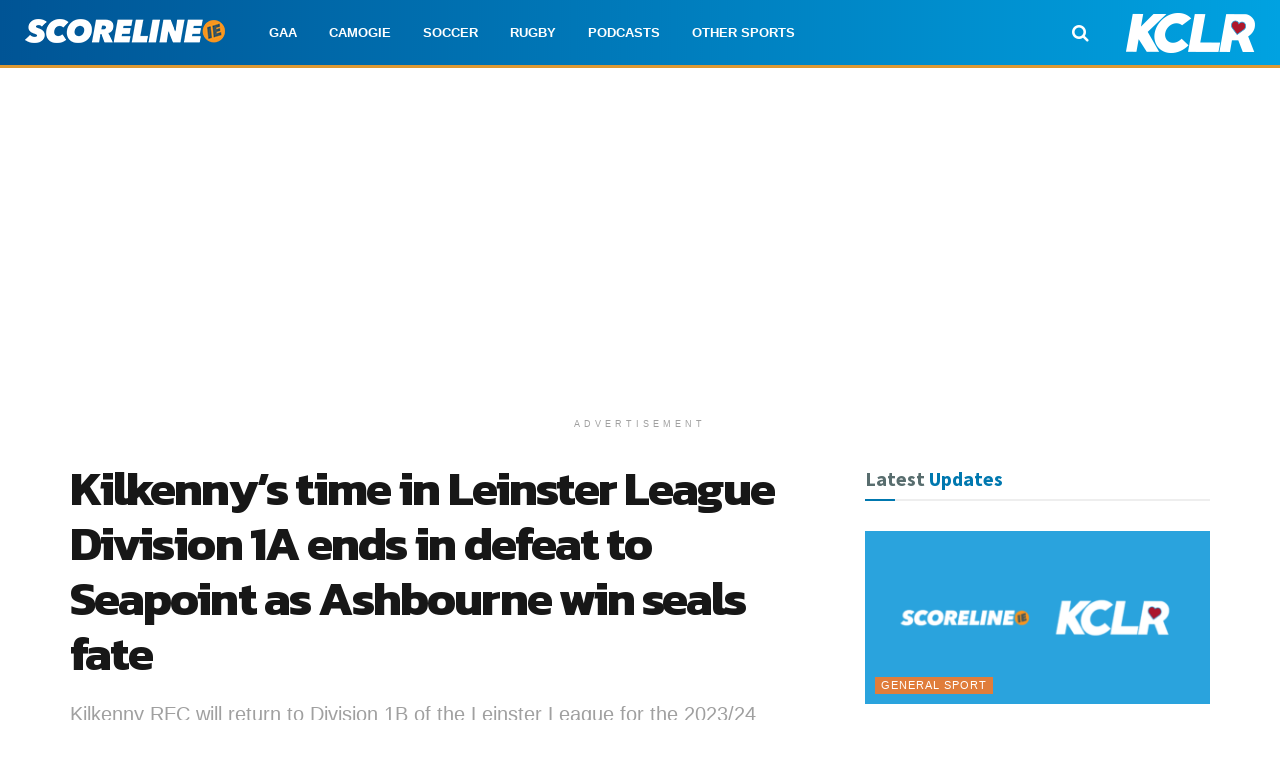

--- FILE ---
content_type: text/html; charset=UTF-8
request_url: https://scoreline.ie/kilkennys-time-in-leinster-league-division-1a-ends-in-defeat-to-seapoint-as-ashbourne-win-seals-fate/
body_size: 25192
content:
<!doctype html>
<!--[if lt IE 7]> <html class="no-js lt-ie9 lt-ie8 lt-ie7" lang="en-GB"> <![endif]-->
<!--[if IE 7]>    <html class="no-js lt-ie9 lt-ie8" lang="en-GB"> <![endif]-->
<!--[if IE 8]>    <html class="no-js lt-ie9" lang="en-GB"> <![endif]-->
<!--[if IE 9]>    <html class="no-js lt-ie10" lang="en-GB"> <![endif]-->
<!--[if gt IE 8]><!--> <html class="no-js" lang="en-GB"> <!--<![endif]-->
<head>
    <meta http-equiv="Content-Type" content="text/html; charset=UTF-8" />
    <meta name='viewport' content='width=device-width, initial-scale=1, user-scalable=yes' />
    <link rel="profile" href="https://gmpg.org/xfn/11" />
    <link rel="pingback" href="https://scoreline.ie/xmlrpc.php" />
	<script id="mcjs" type="75909fb095abecc553d8ea5a-text/javascript">!function(c,h,i,m,p){m=c.createElement(h),p=c.getElementsByTagName(h)[0],m.async=1,m.src=i,p.parentNode.insertBefore(m,p)}(document,"script","https://chimpstatic.com/mcjs-connected/js/users/fbf3166f3a0d5ab500bd63ed4/cb26d5b4592b8e0e6c224f1a4.js");</script>
    <meta name='robots' content='index, follow, max-image-preview:large, max-snippet:-1, max-video-preview:-1' />
	<style>img:is([sizes="auto" i], [sizes^="auto," i]) { contain-intrinsic-size: 3000px 1500px }</style>
				<script type="75909fb095abecc553d8ea5a-text/javascript">
			  var jnews_ajax_url = '/?ajax-request=jnews'
			</script>
			<script type="75909fb095abecc553d8ea5a-text/javascript">;window.jnews=window.jnews||{},window.jnews.library=window.jnews.library||{},window.jnews.library=function(){"use strict";var e=this;e.win=window,e.doc=document,e.noop=function(){},e.globalBody=e.doc.getElementsByTagName("body")[0],e.globalBody=e.globalBody?e.globalBody:e.doc,e.win.jnewsDataStorage=e.win.jnewsDataStorage||{_storage:new WeakMap,put:function(e,t,n){this._storage.has(e)||this._storage.set(e,new Map),this._storage.get(e).set(t,n)},get:function(e,t){return this._storage.get(e).get(t)},has:function(e,t){return this._storage.has(e)&&this._storage.get(e).has(t)},remove:function(e,t){var n=this._storage.get(e).delete(t);return 0===!this._storage.get(e).size&&this._storage.delete(e),n}},e.windowWidth=function(){return e.win.innerWidth||e.docEl.clientWidth||e.globalBody.clientWidth},e.windowHeight=function(){return e.win.innerHeight||e.docEl.clientHeight||e.globalBody.clientHeight},e.requestAnimationFrame=e.win.requestAnimationFrame||e.win.webkitRequestAnimationFrame||e.win.mozRequestAnimationFrame||e.win.msRequestAnimationFrame||window.oRequestAnimationFrame||function(e){return setTimeout(e,1e3/60)},e.cancelAnimationFrame=e.win.cancelAnimationFrame||e.win.webkitCancelAnimationFrame||e.win.webkitCancelRequestAnimationFrame||e.win.mozCancelAnimationFrame||e.win.msCancelRequestAnimationFrame||e.win.oCancelRequestAnimationFrame||function(e){clearTimeout(e)},e.classListSupport="classList"in document.createElement("_"),e.hasClass=e.classListSupport?function(e,t){return e.classList.contains(t)}:function(e,t){return e.className.indexOf(t)>=0},e.addClass=e.classListSupport?function(t,n){e.hasClass(t,n)||t.classList.add(n)}:function(t,n){e.hasClass(t,n)||(t.className+=" "+n)},e.removeClass=e.classListSupport?function(t,n){e.hasClass(t,n)&&t.classList.remove(n)}:function(t,n){e.hasClass(t,n)&&(t.className=t.className.replace(n,""))},e.objKeys=function(e){var t=[];for(var n in e)Object.prototype.hasOwnProperty.call(e,n)&&t.push(n);return t},e.isObjectSame=function(e,t){var n=!0;return JSON.stringify(e)!==JSON.stringify(t)&&(n=!1),n},e.extend=function(){for(var e,t,n,o=arguments[0]||{},i=1,a=arguments.length;i<a;i++)if(null!==(e=arguments[i]))for(t in e)o!==(n=e[t])&&void 0!==n&&(o[t]=n);return o},e.dataStorage=e.win.jnewsDataStorage,e.isVisible=function(e){return 0!==e.offsetWidth&&0!==e.offsetHeight||e.getBoundingClientRect().length},e.getHeight=function(e){return e.offsetHeight||e.clientHeight||e.getBoundingClientRect().height},e.getWidth=function(e){return e.offsetWidth||e.clientWidth||e.getBoundingClientRect().width},e.supportsPassive=!1;try{var t=Object.defineProperty({},"passive",{get:function(){e.supportsPassive=!0}});"createEvent"in e.doc?e.win.addEventListener("test",null,t):"fireEvent"in e.doc&&e.win.attachEvent("test",null)}catch(e){}e.passiveOption=!!e.supportsPassive&&{passive:!0},e.setStorage=function(e,t){e="jnews-"+e;var n={expired:Math.floor(((new Date).getTime()+432e5)/1e3)};t=Object.assign(n,t);localStorage.setItem(e,JSON.stringify(t))},e.getStorage=function(e){e="jnews-"+e;var t=localStorage.getItem(e);return null!==t&&0<t.length?JSON.parse(localStorage.getItem(e)):{}},e.expiredStorage=function(){var t,n="jnews-";for(var o in localStorage)o.indexOf(n)>-1&&"undefined"!==(t=e.getStorage(o.replace(n,""))).expired&&t.expired<Math.floor((new Date).getTime()/1e3)&&localStorage.removeItem(o)},e.addEvents=function(t,n,o){for(var i in n){var a=["touchstart","touchmove"].indexOf(i)>=0&&!o&&e.passiveOption;"createEvent"in e.doc?t.addEventListener(i,n[i],a):"fireEvent"in e.doc&&t.attachEvent("on"+i,n[i])}},e.removeEvents=function(t,n){for(var o in n)"createEvent"in e.doc?t.removeEventListener(o,n[o]):"fireEvent"in e.doc&&t.detachEvent("on"+o,n[o])},e.triggerEvents=function(t,n,o){var i;o=o||{detail:null};return"createEvent"in e.doc?(!(i=e.doc.createEvent("CustomEvent")||new CustomEvent(n)).initCustomEvent||i.initCustomEvent(n,!0,!1,o),void t.dispatchEvent(i)):"fireEvent"in e.doc?((i=e.doc.createEventObject()).eventType=n,void t.fireEvent("on"+i.eventType,i)):void 0},e.getParents=function(t,n){void 0===n&&(n=e.doc);for(var o=[],i=t.parentNode,a=!1;!a;)if(i){var r=i;r.querySelectorAll(n).length?a=!0:(o.push(r),i=r.parentNode)}else o=[],a=!0;return o},e.forEach=function(e,t,n){for(var o=0,i=e.length;o<i;o++)t.call(n,e[o],o)},e.getText=function(e){return e.innerText||e.textContent},e.setText=function(e,t){var n="object"==typeof t?t.innerText||t.textContent:t;e.innerText&&(e.innerText=n),e.textContent&&(e.textContent=n)},e.httpBuildQuery=function(t){return e.objKeys(t).reduce(function t(n){var o=arguments.length>1&&void 0!==arguments[1]?arguments[1]:null;return function(i,a){var r=n[a];a=encodeURIComponent(a);var s=o?"".concat(o,"[").concat(a,"]"):a;return null==r||"function"==typeof r?(i.push("".concat(s,"=")),i):["number","boolean","string"].includes(typeof r)?(i.push("".concat(s,"=").concat(encodeURIComponent(r))),i):(i.push(e.objKeys(r).reduce(t(r,s),[]).join("&")),i)}}(t),[]).join("&")},e.get=function(t,n,o,i){return o="function"==typeof o?o:e.noop,e.ajax("GET",t,n,o,i)},e.post=function(t,n,o,i){return o="function"==typeof o?o:e.noop,e.ajax("POST",t,n,o,i)},e.ajax=function(t,n,o,i,a){var r=new XMLHttpRequest,s=n,c=e.httpBuildQuery(o);if(t=-1!=["GET","POST"].indexOf(t)?t:"GET",r.open(t,s+("GET"==t?"?"+c:""),!0),"POST"==t&&r.setRequestHeader("Content-type","application/x-www-form-urlencoded"),r.setRequestHeader("X-Requested-With","XMLHttpRequest"),r.onreadystatechange=function(){4===r.readyState&&200<=r.status&&300>r.status&&"function"==typeof i&&i.call(void 0,r.response)},void 0!==a&&!a){return{xhr:r,send:function(){r.send("POST"==t?c:null)}}}return r.send("POST"==t?c:null),{xhr:r}},e.scrollTo=function(t,n,o){function i(e,t,n){this.start=this.position(),this.change=e-this.start,this.currentTime=0,this.increment=20,this.duration=void 0===n?500:n,this.callback=t,this.finish=!1,this.animateScroll()}return Math.easeInOutQuad=function(e,t,n,o){return(e/=o/2)<1?n/2*e*e+t:-n/2*(--e*(e-2)-1)+t},i.prototype.stop=function(){this.finish=!0},i.prototype.move=function(t){e.doc.documentElement.scrollTop=t,e.globalBody.parentNode.scrollTop=t,e.globalBody.scrollTop=t},i.prototype.position=function(){return e.doc.documentElement.scrollTop||e.globalBody.parentNode.scrollTop||e.globalBody.scrollTop},i.prototype.animateScroll=function(){this.currentTime+=this.increment;var t=Math.easeInOutQuad(this.currentTime,this.start,this.change,this.duration);this.move(t),this.currentTime<this.duration&&!this.finish?e.requestAnimationFrame.call(e.win,this.animateScroll.bind(this)):this.callback&&"function"==typeof this.callback&&this.callback()},new i(t,n,o)},e.unwrap=function(t){var n,o=t;e.forEach(t,(function(e,t){n?n+=e:n=e})),o.replaceWith(n)},e.performance={start:function(e){performance.mark(e+"Start")},stop:function(e){performance.mark(e+"End"),performance.measure(e,e+"Start",e+"End")}},e.fps=function(){var t=0,n=0,o=0;!function(){var i=t=0,a=0,r=0,s=document.getElementById("fpsTable"),c=function(t){void 0===document.getElementsByTagName("body")[0]?e.requestAnimationFrame.call(e.win,(function(){c(t)})):document.getElementsByTagName("body")[0].appendChild(t)};null===s&&((s=document.createElement("div")).style.position="fixed",s.style.top="120px",s.style.left="10px",s.style.width="100px",s.style.height="20px",s.style.border="1px solid black",s.style.fontSize="11px",s.style.zIndex="100000",s.style.backgroundColor="white",s.id="fpsTable",c(s));var l=function(){o++,n=Date.now(),(a=(o/(r=(n-t)/1e3)).toPrecision(2))!=i&&(i=a,s.innerHTML=i+"fps"),1<r&&(t=n,o=0),e.requestAnimationFrame.call(e.win,l)};l()}()},e.instr=function(e,t){for(var n=0;n<t.length;n++)if(-1!==e.toLowerCase().indexOf(t[n].toLowerCase()))return!0},e.winLoad=function(t,n){function o(o){if("complete"===e.doc.readyState||"interactive"===e.doc.readyState)return!o||n?setTimeout(t,n||1):t(o),1}o()||e.addEvents(e.win,{load:o})},e.docReady=function(t,n){function o(o){if("complete"===e.doc.readyState||"interactive"===e.doc.readyState)return!o||n?setTimeout(t,n||1):t(o),1}o()||e.addEvents(e.doc,{DOMContentLoaded:o})},e.fireOnce=function(){e.docReady((function(){e.assets=e.assets||[],e.assets.length&&(e.boot(),e.load_assets())}),50)},e.boot=function(){e.length&&e.doc.querySelectorAll("style[media]").forEach((function(e){"not all"==e.getAttribute("media")&&e.removeAttribute("media")}))},e.create_js=function(t,n){var o=e.doc.createElement("script");switch(o.setAttribute("src",t),n){case"defer":o.setAttribute("defer",!0);break;case"async":o.setAttribute("async",!0);break;case"deferasync":o.setAttribute("defer",!0),o.setAttribute("async",!0)}e.globalBody.appendChild(o)},e.load_assets=function(){"object"==typeof e.assets&&e.forEach(e.assets.slice(0),(function(t,n){var o="";t.defer&&(o+="defer"),t.async&&(o+="async"),e.create_js(t.url,o);var i=e.assets.indexOf(t);i>-1&&e.assets.splice(i,1)})),e.assets=jnewsoption.au_scripts=window.jnewsads=[]},e.setCookie=function(e,t,n){var o="";if(n){var i=new Date;i.setTime(i.getTime()+24*n*60*60*1e3),o="; expires="+i.toUTCString()}document.cookie=e+"="+(t||"")+o+"; path=/"},e.getCookie=function(e){for(var t=e+"=",n=document.cookie.split(";"),o=0;o<n.length;o++){for(var i=n[o];" "==i.charAt(0);)i=i.substring(1,i.length);if(0==i.indexOf(t))return i.substring(t.length,i.length)}return null},e.eraseCookie=function(e){document.cookie=e+"=; Path=/; Expires=Thu, 01 Jan 1970 00:00:01 GMT;"},e.docReady((function(){e.globalBody=e.globalBody==e.doc?e.doc.getElementsByTagName("body")[0]:e.globalBody,e.globalBody=e.globalBody?e.globalBody:e.doc})),e.winLoad((function(){e.winLoad((function(){var t=!1;if(void 0!==window.jnewsadmin)if(void 0!==window.file_version_checker){var n=e.objKeys(window.file_version_checker);n.length?n.forEach((function(e){t||"10.0.4"===window.file_version_checker[e]||(t=!0)})):t=!0}else t=!0;t&&(window.jnewsHelper.getMessage(),window.jnewsHelper.getNotice())}),2500)}))},window.jnews.library=new window.jnews.library;</script>
	<!-- This site is optimized with the Yoast SEO plugin v26.6 - https://yoast.com/wordpress/plugins/seo/ -->
	<title>Kilkenny&#039;s time in Leinster League Division 1A ends in defeat to Seapoint as Ashbourne win seals fate</title>
	<meta name="description" content="Kilkenny RFC will return to Division 1B of the Leinster League for the 2023/24 campaign as defeat at Seapoint confirms relegation." />
	<link rel="canonical" href="https://scoreline.ie/kilkennys-time-in-leinster-league-division-1a-ends-in-defeat-to-seapoint-as-ashbourne-win-seals-fate/" />
	<meta property="og:locale" content="en_GB" />
	<meta property="og:type" content="article" />
	<meta property="og:title" content="Kilkenny&#039;s time in Leinster League Division 1A ends in defeat to Seapoint as Ashbourne win seals fate" />
	<meta property="og:description" content="Kilkenny RFC will return to Division 1B of the Leinster League for the 2023/24 campaign as defeat at Seapoint confirms relegation." />
	<meta property="og:url" content="https://scoreline.ie/kilkennys-time-in-leinster-league-division-1a-ends-in-defeat-to-seapoint-as-ashbourne-win-seals-fate/" />
	<meta property="og:site_name" content="Scoreline.ie" />
	<meta property="article:publisher" content="https://facebook.com/scorelinesport" />
	<meta property="article:author" content="http://facebook.com/kenmcguire" />
	<meta property="article:published_time" content="2023-03-13T10:41:31+00:00" />
	<meta property="article:modified_time" content="2023-03-13T10:41:38+00:00" />
	<meta property="og:image" content="https://scoreline.ie/wp-content/uploads/2018/07/kilkenny-rfc.jpg" />
	<meta property="og:image:width" content="1200" />
	<meta property="og:image:height" content="630" />
	<meta property="og:image:type" content="image/jpeg" />
	<meta name="author" content="Ken McGuire" />
	<meta name="twitter:card" content="summary_large_image" />
	<meta name="twitter:creator" content="@http://twitter.com/kenmcguire" />
	<meta name="twitter:site" content="@scorelinesport" />
	<meta name="twitter:label1" content="Written by" />
	<meta name="twitter:data1" content="Ken McGuire" />
	<meta name="twitter:label2" content="Estimated reading time" />
	<meta name="twitter:data2" content="2 minutes" />
	<script type="application/ld+json" class="yoast-schema-graph">{"@context":"https://schema.org","@graph":[{"@type":"NewsArticle","@id":"https://scoreline.ie/kilkennys-time-in-leinster-league-division-1a-ends-in-defeat-to-seapoint-as-ashbourne-win-seals-fate/#article","isPartOf":{"@id":"https://scoreline.ie/kilkennys-time-in-leinster-league-division-1a-ends-in-defeat-to-seapoint-as-ashbourne-win-seals-fate/"},"author":{"name":"Ken McGuire","@id":"https://scoreline.ie/#/schema/person/aa40964fa7d4c1ab68a7dc83f50be3f6"},"headline":"Kilkenny&#8217;s time in Leinster League Division 1A ends in defeat to Seapoint as Ashbourne win seals fate","datePublished":"2023-03-13T10:41:31+00:00","dateModified":"2023-03-13T10:41:38+00:00","mainEntityOfPage":{"@id":"https://scoreline.ie/kilkennys-time-in-leinster-league-division-1a-ends-in-defeat-to-seapoint-as-ashbourne-win-seals-fate/"},"wordCount":354,"publisher":{"@id":"https://scoreline.ie/#organization"},"image":{"@id":"https://scoreline.ie/kilkennys-time-in-leinster-league-division-1a-ends-in-defeat-to-seapoint-as-ashbourne-win-seals-fate/#primaryimage"},"thumbnailUrl":"https://scoreline.ie/wp-content/uploads/2018/07/kilkenny-rfc.jpg","keywords":["Leinster League","Rugby"],"articleSection":["Rugby"],"inLanguage":"en-GB"},{"@type":"WebPage","@id":"https://scoreline.ie/kilkennys-time-in-leinster-league-division-1a-ends-in-defeat-to-seapoint-as-ashbourne-win-seals-fate/","url":"https://scoreline.ie/kilkennys-time-in-leinster-league-division-1a-ends-in-defeat-to-seapoint-as-ashbourne-win-seals-fate/","name":"Kilkenny's time in Leinster League Division 1A ends in defeat to Seapoint as Ashbourne win seals fate","isPartOf":{"@id":"https://scoreline.ie/#website"},"primaryImageOfPage":{"@id":"https://scoreline.ie/kilkennys-time-in-leinster-league-division-1a-ends-in-defeat-to-seapoint-as-ashbourne-win-seals-fate/#primaryimage"},"image":{"@id":"https://scoreline.ie/kilkennys-time-in-leinster-league-division-1a-ends-in-defeat-to-seapoint-as-ashbourne-win-seals-fate/#primaryimage"},"thumbnailUrl":"https://scoreline.ie/wp-content/uploads/2018/07/kilkenny-rfc.jpg","datePublished":"2023-03-13T10:41:31+00:00","dateModified":"2023-03-13T10:41:38+00:00","description":"Kilkenny RFC will return to Division 1B of the Leinster League for the 2023/24 campaign as defeat at Seapoint confirms relegation.","breadcrumb":{"@id":"https://scoreline.ie/kilkennys-time-in-leinster-league-division-1a-ends-in-defeat-to-seapoint-as-ashbourne-win-seals-fate/#breadcrumb"},"inLanguage":"en-GB","potentialAction":[{"@type":"ReadAction","target":["https://scoreline.ie/kilkennys-time-in-leinster-league-division-1a-ends-in-defeat-to-seapoint-as-ashbourne-win-seals-fate/"]}]},{"@type":"ImageObject","inLanguage":"en-GB","@id":"https://scoreline.ie/kilkennys-time-in-leinster-league-division-1a-ends-in-defeat-to-seapoint-as-ashbourne-win-seals-fate/#primaryimage","url":"https://scoreline.ie/wp-content/uploads/2018/07/kilkenny-rfc.jpg","contentUrl":"https://scoreline.ie/wp-content/uploads/2018/07/kilkenny-rfc.jpg","width":1200,"height":630,"caption":"Kilkenny RFC. Photo: Ken McGuire/KCLR"},{"@type":"BreadcrumbList","@id":"https://scoreline.ie/kilkennys-time-in-leinster-league-division-1a-ends-in-defeat-to-seapoint-as-ashbourne-win-seals-fate/#breadcrumb","itemListElement":[{"@type":"ListItem","position":1,"name":"Home","item":"https://scoreline.ie/"},{"@type":"ListItem","position":2,"name":"Kilkenny&#8217;s time in Leinster League Division 1A ends in defeat to Seapoint as Ashbourne win seals fate"}]},{"@type":"WebSite","@id":"https://scoreline.ie/#website","url":"https://scoreline.ie/","name":"Scoreline.ie","description":"KCLR Sport | GAA | Rugby | Soccer | Camogie","publisher":{"@id":"https://scoreline.ie/#organization"},"potentialAction":[{"@type":"SearchAction","target":{"@type":"EntryPoint","urlTemplate":"https://scoreline.ie/?s={search_term_string}"},"query-input":{"@type":"PropertyValueSpecification","valueRequired":true,"valueName":"search_term_string"}}],"inLanguage":"en-GB"},{"@type":"Organization","@id":"https://scoreline.ie/#organization","name":"Scoreline.ie","url":"https://scoreline.ie/","logo":{"@type":"ImageObject","inLanguage":"en-GB","@id":"https://scoreline.ie/#/schema/logo/image/","url":"https://scoreline.ie/wp-content/uploads/2021/01/scoreline-square.png","contentUrl":"https://scoreline.ie/wp-content/uploads/2021/01/scoreline-square.png","width":1024,"height":1024,"caption":"Scoreline.ie"},"image":{"@id":"https://scoreline.ie/#/schema/logo/image/"},"sameAs":["https://facebook.com/scorelinesport","https://x.com/scorelinesport","https://instagram.com/scorelinesport","http://youtube.com/kclr96fm"]},{"@type":"Person","@id":"https://scoreline.ie/#/schema/person/aa40964fa7d4c1ab68a7dc83f50be3f6","name":"Ken McGuire","image":{"@type":"ImageObject","inLanguage":"en-GB","@id":"https://scoreline.ie/#/schema/person/image/","url":"https://secure.gravatar.com/avatar/13b04b424eef06dc5bd3ee6ac98a1bccd2c752070e3311b62819fa6ad65afcca?s=96&d=wp_user_avatar&r=g","contentUrl":"https://secure.gravatar.com/avatar/13b04b424eef06dc5bd3ee6ac98a1bccd2c752070e3311b62819fa6ad65afcca?s=96&d=wp_user_avatar&r=g","caption":"Ken McGuire"},"description":"Head of sport, KCLR &amp; Scoreline.ie. Liverpool supporter, Football Manager addict, fight fan. Kenco-hosts our Football Manager Football Show and All Things MMA podcasts. When he's not talking about sport, he's talking about food.","sameAs":["https://scoreline.ie","http://facebook.com/kenmcguire","https://linkedin.com/in/kenmcguire","https://x.com/http://twitter.com/kenmcguire"],"url":"https://scoreline.ie/author/kenmcguire/"}]}</script>
	<!-- / Yoast SEO plugin. -->


<link rel='dns-prefetch' href='//www.googletagmanager.com' />
<link rel='dns-prefetch' href='//fonts.googleapis.com' />
<link rel='dns-prefetch' href='//pagead2.googlesyndication.com' />
<link rel='preconnect' href='https://fonts.gstatic.com' />
<link rel="alternate" type="application/rss+xml" title="Scoreline.ie &raquo; Feed" href="https://scoreline.ie/feed/" />
<link rel="alternate" type="application/rss+xml" title="Scoreline.ie &raquo; Comments Feed" href="https://scoreline.ie/comments/feed/" />
<style id='classic-theme-styles-inline-css' type='text/css'>
/*! This file is auto-generated */
.wp-block-button__link{color:#fff;background-color:#32373c;border-radius:9999px;box-shadow:none;text-decoration:none;padding:calc(.667em + 2px) calc(1.333em + 2px);font-size:1.125em}.wp-block-file__button{background:#32373c;color:#fff;text-decoration:none}
</style>
<style id='global-styles-inline-css' type='text/css'>
:root{--wp--preset--aspect-ratio--square: 1;--wp--preset--aspect-ratio--4-3: 4/3;--wp--preset--aspect-ratio--3-4: 3/4;--wp--preset--aspect-ratio--3-2: 3/2;--wp--preset--aspect-ratio--2-3: 2/3;--wp--preset--aspect-ratio--16-9: 16/9;--wp--preset--aspect-ratio--9-16: 9/16;--wp--preset--color--black: #000000;--wp--preset--color--cyan-bluish-gray: #abb8c3;--wp--preset--color--white: #ffffff;--wp--preset--color--pale-pink: #f78da7;--wp--preset--color--vivid-red: #cf2e2e;--wp--preset--color--luminous-vivid-orange: #ff6900;--wp--preset--color--luminous-vivid-amber: #fcb900;--wp--preset--color--light-green-cyan: #7bdcb5;--wp--preset--color--vivid-green-cyan: #00d084;--wp--preset--color--pale-cyan-blue: #8ed1fc;--wp--preset--color--vivid-cyan-blue: #0693e3;--wp--preset--color--vivid-purple: #9b51e0;--wp--preset--gradient--vivid-cyan-blue-to-vivid-purple: linear-gradient(135deg,rgba(6,147,227,1) 0%,rgb(155,81,224) 100%);--wp--preset--gradient--light-green-cyan-to-vivid-green-cyan: linear-gradient(135deg,rgb(122,220,180) 0%,rgb(0,208,130) 100%);--wp--preset--gradient--luminous-vivid-amber-to-luminous-vivid-orange: linear-gradient(135deg,rgba(252,185,0,1) 0%,rgba(255,105,0,1) 100%);--wp--preset--gradient--luminous-vivid-orange-to-vivid-red: linear-gradient(135deg,rgba(255,105,0,1) 0%,rgb(207,46,46) 100%);--wp--preset--gradient--very-light-gray-to-cyan-bluish-gray: linear-gradient(135deg,rgb(238,238,238) 0%,rgb(169,184,195) 100%);--wp--preset--gradient--cool-to-warm-spectrum: linear-gradient(135deg,rgb(74,234,220) 0%,rgb(151,120,209) 20%,rgb(207,42,186) 40%,rgb(238,44,130) 60%,rgb(251,105,98) 80%,rgb(254,248,76) 100%);--wp--preset--gradient--blush-light-purple: linear-gradient(135deg,rgb(255,206,236) 0%,rgb(152,150,240) 100%);--wp--preset--gradient--blush-bordeaux: linear-gradient(135deg,rgb(254,205,165) 0%,rgb(254,45,45) 50%,rgb(107,0,62) 100%);--wp--preset--gradient--luminous-dusk: linear-gradient(135deg,rgb(255,203,112) 0%,rgb(199,81,192) 50%,rgb(65,88,208) 100%);--wp--preset--gradient--pale-ocean: linear-gradient(135deg,rgb(255,245,203) 0%,rgb(182,227,212) 50%,rgb(51,167,181) 100%);--wp--preset--gradient--electric-grass: linear-gradient(135deg,rgb(202,248,128) 0%,rgb(113,206,126) 100%);--wp--preset--gradient--midnight: linear-gradient(135deg,rgb(2,3,129) 0%,rgb(40,116,252) 100%);--wp--preset--font-size--small: 13px;--wp--preset--font-size--medium: 20px;--wp--preset--font-size--large: 36px;--wp--preset--font-size--x-large: 42px;--wp--preset--spacing--20: 0.44rem;--wp--preset--spacing--30: 0.67rem;--wp--preset--spacing--40: 1rem;--wp--preset--spacing--50: 1.5rem;--wp--preset--spacing--60: 2.25rem;--wp--preset--spacing--70: 3.38rem;--wp--preset--spacing--80: 5.06rem;--wp--preset--shadow--natural: 6px 6px 9px rgba(0, 0, 0, 0.2);--wp--preset--shadow--deep: 12px 12px 50px rgba(0, 0, 0, 0.4);--wp--preset--shadow--sharp: 6px 6px 0px rgba(0, 0, 0, 0.2);--wp--preset--shadow--outlined: 6px 6px 0px -3px rgba(255, 255, 255, 1), 6px 6px rgba(0, 0, 0, 1);--wp--preset--shadow--crisp: 6px 6px 0px rgba(0, 0, 0, 1);}:where(.is-layout-flex){gap: 0.5em;}:where(.is-layout-grid){gap: 0.5em;}body .is-layout-flex{display: flex;}.is-layout-flex{flex-wrap: wrap;align-items: center;}.is-layout-flex > :is(*, div){margin: 0;}body .is-layout-grid{display: grid;}.is-layout-grid > :is(*, div){margin: 0;}:where(.wp-block-columns.is-layout-flex){gap: 2em;}:where(.wp-block-columns.is-layout-grid){gap: 2em;}:where(.wp-block-post-template.is-layout-flex){gap: 1.25em;}:where(.wp-block-post-template.is-layout-grid){gap: 1.25em;}.has-black-color{color: var(--wp--preset--color--black) !important;}.has-cyan-bluish-gray-color{color: var(--wp--preset--color--cyan-bluish-gray) !important;}.has-white-color{color: var(--wp--preset--color--white) !important;}.has-pale-pink-color{color: var(--wp--preset--color--pale-pink) !important;}.has-vivid-red-color{color: var(--wp--preset--color--vivid-red) !important;}.has-luminous-vivid-orange-color{color: var(--wp--preset--color--luminous-vivid-orange) !important;}.has-luminous-vivid-amber-color{color: var(--wp--preset--color--luminous-vivid-amber) !important;}.has-light-green-cyan-color{color: var(--wp--preset--color--light-green-cyan) !important;}.has-vivid-green-cyan-color{color: var(--wp--preset--color--vivid-green-cyan) !important;}.has-pale-cyan-blue-color{color: var(--wp--preset--color--pale-cyan-blue) !important;}.has-vivid-cyan-blue-color{color: var(--wp--preset--color--vivid-cyan-blue) !important;}.has-vivid-purple-color{color: var(--wp--preset--color--vivid-purple) !important;}.has-black-background-color{background-color: var(--wp--preset--color--black) !important;}.has-cyan-bluish-gray-background-color{background-color: var(--wp--preset--color--cyan-bluish-gray) !important;}.has-white-background-color{background-color: var(--wp--preset--color--white) !important;}.has-pale-pink-background-color{background-color: var(--wp--preset--color--pale-pink) !important;}.has-vivid-red-background-color{background-color: var(--wp--preset--color--vivid-red) !important;}.has-luminous-vivid-orange-background-color{background-color: var(--wp--preset--color--luminous-vivid-orange) !important;}.has-luminous-vivid-amber-background-color{background-color: var(--wp--preset--color--luminous-vivid-amber) !important;}.has-light-green-cyan-background-color{background-color: var(--wp--preset--color--light-green-cyan) !important;}.has-vivid-green-cyan-background-color{background-color: var(--wp--preset--color--vivid-green-cyan) !important;}.has-pale-cyan-blue-background-color{background-color: var(--wp--preset--color--pale-cyan-blue) !important;}.has-vivid-cyan-blue-background-color{background-color: var(--wp--preset--color--vivid-cyan-blue) !important;}.has-vivid-purple-background-color{background-color: var(--wp--preset--color--vivid-purple) !important;}.has-black-border-color{border-color: var(--wp--preset--color--black) !important;}.has-cyan-bluish-gray-border-color{border-color: var(--wp--preset--color--cyan-bluish-gray) !important;}.has-white-border-color{border-color: var(--wp--preset--color--white) !important;}.has-pale-pink-border-color{border-color: var(--wp--preset--color--pale-pink) !important;}.has-vivid-red-border-color{border-color: var(--wp--preset--color--vivid-red) !important;}.has-luminous-vivid-orange-border-color{border-color: var(--wp--preset--color--luminous-vivid-orange) !important;}.has-luminous-vivid-amber-border-color{border-color: var(--wp--preset--color--luminous-vivid-amber) !important;}.has-light-green-cyan-border-color{border-color: var(--wp--preset--color--light-green-cyan) !important;}.has-vivid-green-cyan-border-color{border-color: var(--wp--preset--color--vivid-green-cyan) !important;}.has-pale-cyan-blue-border-color{border-color: var(--wp--preset--color--pale-cyan-blue) !important;}.has-vivid-cyan-blue-border-color{border-color: var(--wp--preset--color--vivid-cyan-blue) !important;}.has-vivid-purple-border-color{border-color: var(--wp--preset--color--vivid-purple) !important;}.has-vivid-cyan-blue-to-vivid-purple-gradient-background{background: var(--wp--preset--gradient--vivid-cyan-blue-to-vivid-purple) !important;}.has-light-green-cyan-to-vivid-green-cyan-gradient-background{background: var(--wp--preset--gradient--light-green-cyan-to-vivid-green-cyan) !important;}.has-luminous-vivid-amber-to-luminous-vivid-orange-gradient-background{background: var(--wp--preset--gradient--luminous-vivid-amber-to-luminous-vivid-orange) !important;}.has-luminous-vivid-orange-to-vivid-red-gradient-background{background: var(--wp--preset--gradient--luminous-vivid-orange-to-vivid-red) !important;}.has-very-light-gray-to-cyan-bluish-gray-gradient-background{background: var(--wp--preset--gradient--very-light-gray-to-cyan-bluish-gray) !important;}.has-cool-to-warm-spectrum-gradient-background{background: var(--wp--preset--gradient--cool-to-warm-spectrum) !important;}.has-blush-light-purple-gradient-background{background: var(--wp--preset--gradient--blush-light-purple) !important;}.has-blush-bordeaux-gradient-background{background: var(--wp--preset--gradient--blush-bordeaux) !important;}.has-luminous-dusk-gradient-background{background: var(--wp--preset--gradient--luminous-dusk) !important;}.has-pale-ocean-gradient-background{background: var(--wp--preset--gradient--pale-ocean) !important;}.has-electric-grass-gradient-background{background: var(--wp--preset--gradient--electric-grass) !important;}.has-midnight-gradient-background{background: var(--wp--preset--gradient--midnight) !important;}.has-small-font-size{font-size: var(--wp--preset--font-size--small) !important;}.has-medium-font-size{font-size: var(--wp--preset--font-size--medium) !important;}.has-large-font-size{font-size: var(--wp--preset--font-size--large) !important;}.has-x-large-font-size{font-size: var(--wp--preset--font-size--x-large) !important;}
:where(.wp-block-post-template.is-layout-flex){gap: 1.25em;}:where(.wp-block-post-template.is-layout-grid){gap: 1.25em;}
:where(.wp-block-columns.is-layout-flex){gap: 2em;}:where(.wp-block-columns.is-layout-grid){gap: 2em;}
:root :where(.wp-block-pullquote){font-size: 1.5em;line-height: 1.6;}
</style>
<link rel='stylesheet' id='wpo_min-header-0-css' href='https://scoreline.ie/wp-content/cache/wpo-minify/1766943759/assets/wpo-minify-header-73766934.min.css' type='text/css' media='all' />
<script type="75909fb095abecc553d8ea5a-text/javascript" src="https://scoreline.ie/wp-content/cache/wpo-minify/1766943759/assets/wpo-minify-header-9d0123b4.min.js" id="wpo_min-header-0-js"></script>

<!-- Google tag (gtag.js) snippet added by Site Kit -->
<!-- Google Analytics snippet added by Site Kit -->
<script type="75909fb095abecc553d8ea5a-text/javascript" src="https://www.googletagmanager.com/gtag/js?id=G-N0RTZFQK7Q" id="google_gtagjs-js" async></script>
<script type="75909fb095abecc553d8ea5a-text/javascript" id="google_gtagjs-js-after">
/* <![CDATA[ */
window.dataLayer = window.dataLayer || [];function gtag(){dataLayer.push(arguments);}
gtag("set","linker",{"domains":["scoreline.ie"]});
gtag("js", new Date());
gtag("set", "developer_id.dZTNiMT", true);
gtag("config", "G-N0RTZFQK7Q");
/* ]]> */
</script>
<link rel="https://api.w.org/" href="https://scoreline.ie/wp-json/" /><link rel="alternate" title="JSON" type="application/json" href="https://scoreline.ie/wp-json/wp/v2/posts/44698" /><link rel="EditURI" type="application/rsd+xml" title="RSD" href="https://scoreline.ie/xmlrpc.php?rsd" />
<meta name="generator" content="WordPress 6.8.3" />
<link rel='shortlink' href='https://scoreline.ie/?p=44698' />
<link rel="alternate" title="oEmbed (JSON)" type="application/json+oembed" href="https://scoreline.ie/wp-json/oembed/1.0/embed?url=https%3A%2F%2Fscoreline.ie%2Fkilkennys-time-in-leinster-league-division-1a-ends-in-defeat-to-seapoint-as-ashbourne-win-seals-fate%2F" />
<link rel="alternate" title="oEmbed (XML)" type="text/xml+oembed" href="https://scoreline.ie/wp-json/oembed/1.0/embed?url=https%3A%2F%2Fscoreline.ie%2Fkilkennys-time-in-leinster-league-division-1a-ends-in-defeat-to-seapoint-as-ashbourne-win-seals-fate%2F&#038;format=xml" />
<meta name="generator" content="Site Kit by Google 1.168.0" />
<!-- Google AdSense meta tags added by Site Kit -->
<meta name="google-adsense-platform-account" content="ca-host-pub-2644536267352236">
<meta name="google-adsense-platform-domain" content="sitekit.withgoogle.com">
<!-- End Google AdSense meta tags added by Site Kit -->
<meta name="generator" content="Elementor 3.34.0; features: additional_custom_breakpoints; settings: css_print_method-external, google_font-enabled, font_display-auto">
			<style>
				.e-con.e-parent:nth-of-type(n+4):not(.e-lazyloaded):not(.e-no-lazyload),
				.e-con.e-parent:nth-of-type(n+4):not(.e-lazyloaded):not(.e-no-lazyload) * {
					background-image: none !important;
				}
				@media screen and (max-height: 1024px) {
					.e-con.e-parent:nth-of-type(n+3):not(.e-lazyloaded):not(.e-no-lazyload),
					.e-con.e-parent:nth-of-type(n+3):not(.e-lazyloaded):not(.e-no-lazyload) * {
						background-image: none !important;
					}
				}
				@media screen and (max-height: 640px) {
					.e-con.e-parent:nth-of-type(n+2):not(.e-lazyloaded):not(.e-no-lazyload),
					.e-con.e-parent:nth-of-type(n+2):not(.e-lazyloaded):not(.e-no-lazyload) * {
						background-image: none !important;
					}
				}
			</style>
			
<!-- Google Tag Manager snippet added by Site Kit -->
<script type="75909fb095abecc553d8ea5a-text/javascript">
/* <![CDATA[ */

			( function( w, d, s, l, i ) {
				w[l] = w[l] || [];
				w[l].push( {'gtm.start': new Date().getTime(), event: 'gtm.js'} );
				var f = d.getElementsByTagName( s )[0],
					j = d.createElement( s ), dl = l != 'dataLayer' ? '&l=' + l : '';
				j.async = true;
				j.src = 'https://www.googletagmanager.com/gtm.js?id=' + i + dl;
				f.parentNode.insertBefore( j, f );
			} )( window, document, 'script', 'dataLayer', 'GTM-T57H3KJZ' );
			
/* ]]> */
</script>

<!-- End Google Tag Manager snippet added by Site Kit -->

<!-- Google AdSense snippet added by Site Kit -->
<script type="75909fb095abecc553d8ea5a-text/javascript" async="async" src="https://pagead2.googlesyndication.com/pagead/js/adsbygoogle.js?client=ca-pub-7075102887087499&amp;host=ca-host-pub-2644536267352236" crossorigin="anonymous"></script>

<!-- End Google AdSense snippet added by Site Kit -->
<link rel="icon" href="https://scoreline.ie/wp-content/uploads/2021/01/cropped-scoreline-square-75x75.png" sizes="32x32" />
<link rel="icon" href="https://scoreline.ie/wp-content/uploads/2021/01/cropped-scoreline-square-300x300.png" sizes="192x192" />
<link rel="apple-touch-icon" href="https://scoreline.ie/wp-content/uploads/2021/01/cropped-scoreline-square-300x300.png" />
<meta name="msapplication-TileImage" content="https://scoreline.ie/wp-content/uploads/2021/01/cropped-scoreline-square-300x300.png" />
<style id="jeg_dynamic_css" type="text/css" data-type="jeg_custom-css">body { --j-body-color : #171717; --j-accent-color : #0078af; --j-alt-color : #212121; --j-heading-color : #171717; } body,.jeg_newsfeed_list .tns-outer .tns-controls button,.jeg_filter_button,.owl-carousel .owl-nav div,.jeg_readmore,.jeg_hero_style_7 .jeg_post_meta a,.widget_calendar thead th,.widget_calendar tfoot a,.jeg_socialcounter a,.entry-header .jeg_meta_like a,.entry-header .jeg_meta_comment a,.entry-header .jeg_meta_donation a,.entry-header .jeg_meta_bookmark a,.entry-content tbody tr:hover,.entry-content th,.jeg_splitpost_nav li:hover a,#breadcrumbs a,.jeg_author_socials a:hover,.jeg_footer_content a,.jeg_footer_bottom a,.jeg_cartcontent,.woocommerce .woocommerce-breadcrumb a { color : #171717; } a, .jeg_menu_style_5>li>a:hover, .jeg_menu_style_5>li.sfHover>a, .jeg_menu_style_5>li.current-menu-item>a, .jeg_menu_style_5>li.current-menu-ancestor>a, .jeg_navbar .jeg_menu:not(.jeg_main_menu)>li>a:hover, .jeg_midbar .jeg_menu:not(.jeg_main_menu)>li>a:hover, .jeg_side_tabs li.active, .jeg_block_heading_5 strong, .jeg_block_heading_6 strong, .jeg_block_heading_7 strong, .jeg_block_heading_8 strong, .jeg_subcat_list li a:hover, .jeg_subcat_list li button:hover, .jeg_pl_lg_7 .jeg_thumb .jeg_post_category a, .jeg_pl_xs_2:before, .jeg_pl_xs_4 .jeg_postblock_content:before, .jeg_postblock .jeg_post_title a:hover, .jeg_hero_style_6 .jeg_post_title a:hover, .jeg_sidefeed .jeg_pl_xs_3 .jeg_post_title a:hover, .widget_jnews_popular .jeg_post_title a:hover, .jeg_meta_author a, .widget_archive li a:hover, .widget_pages li a:hover, .widget_meta li a:hover, .widget_recent_entries li a:hover, .widget_rss li a:hover, .widget_rss cite, .widget_categories li a:hover, .widget_categories li.current-cat>a, #breadcrumbs a:hover, .jeg_share_count .counts, .commentlist .bypostauthor>.comment-body>.comment-author>.fn, span.required, .jeg_review_title, .bestprice .price, .authorlink a:hover, .jeg_vertical_playlist .jeg_video_playlist_play_icon, .jeg_vertical_playlist .jeg_video_playlist_item.active .jeg_video_playlist_thumbnail:before, .jeg_horizontal_playlist .jeg_video_playlist_play, .woocommerce li.product .pricegroup .button, .widget_display_forums li a:hover, .widget_display_topics li:before, .widget_display_replies li:before, .widget_display_views li:before, .bbp-breadcrumb a:hover, .jeg_mobile_menu li.sfHover>a, .jeg_mobile_menu li a:hover, .split-template-6 .pagenum, .jeg_mobile_menu_style_5>li>a:hover, .jeg_mobile_menu_style_5>li.sfHover>a, .jeg_mobile_menu_style_5>li.current-menu-item>a, .jeg_mobile_menu_style_5>li.current-menu-ancestor>a, .jeg_mobile_menu.jeg_menu_dropdown li.open > div > a { color : #0078af; } .jeg_menu_style_1>li>a:before, .jeg_menu_style_2>li>a:before, .jeg_menu_style_3>li>a:before, .jeg_side_toggle, .jeg_slide_caption .jeg_post_category a, .jeg_slider_type_1_wrapper .tns-controls button.tns-next, .jeg_block_heading_1 .jeg_block_title span, .jeg_block_heading_2 .jeg_block_title span, .jeg_block_heading_3, .jeg_block_heading_4 .jeg_block_title span, .jeg_block_heading_6:after, .jeg_pl_lg_box .jeg_post_category a, .jeg_pl_md_box .jeg_post_category a, .jeg_readmore:hover, .jeg_thumb .jeg_post_category a, .jeg_block_loadmore a:hover, .jeg_postblock.alt .jeg_block_loadmore a:hover, .jeg_block_loadmore a.active, .jeg_postblock_carousel_2 .jeg_post_category a, .jeg_heroblock .jeg_post_category a, .jeg_pagenav_1 .page_number.active, .jeg_pagenav_1 .page_number.active:hover, input[type="submit"], .btn, .button, .widget_tag_cloud a:hover, .popularpost_item:hover .jeg_post_title a:before, .jeg_splitpost_4 .page_nav, .jeg_splitpost_5 .page_nav, .jeg_post_via a:hover, .jeg_post_source a:hover, .jeg_post_tags a:hover, .comment-reply-title small a:before, .comment-reply-title small a:after, .jeg_storelist .productlink, .authorlink li.active a:before, .jeg_footer.dark .socials_widget:not(.nobg) a:hover .fa, div.jeg_breakingnews_title, .jeg_overlay_slider_bottom_wrapper .tns-controls button, .jeg_overlay_slider_bottom_wrapper .tns-controls button:hover, .jeg_vertical_playlist .jeg_video_playlist_current, .woocommerce span.onsale, .woocommerce #respond input#submit:hover, .woocommerce a.button:hover, .woocommerce button.button:hover, .woocommerce input.button:hover, .woocommerce #respond input#submit.alt, .woocommerce a.button.alt, .woocommerce button.button.alt, .woocommerce input.button.alt, .jeg_popup_post .caption, .jeg_footer.dark input[type="submit"], .jeg_footer.dark .btn, .jeg_footer.dark .button, .footer_widget.widget_tag_cloud a:hover, .jeg_inner_content .content-inner .jeg_post_category a:hover, #buddypress .standard-form button, #buddypress a.button, #buddypress input[type="submit"], #buddypress input[type="button"], #buddypress input[type="reset"], #buddypress ul.button-nav li a, #buddypress .generic-button a, #buddypress .generic-button button, #buddypress .comment-reply-link, #buddypress a.bp-title-button, #buddypress.buddypress-wrap .members-list li .user-update .activity-read-more a, div#buddypress .standard-form button:hover, div#buddypress a.button:hover, div#buddypress input[type="submit"]:hover, div#buddypress input[type="button"]:hover, div#buddypress input[type="reset"]:hover, div#buddypress ul.button-nav li a:hover, div#buddypress .generic-button a:hover, div#buddypress .generic-button button:hover, div#buddypress .comment-reply-link:hover, div#buddypress a.bp-title-button:hover, div#buddypress.buddypress-wrap .members-list li .user-update .activity-read-more a:hover, #buddypress #item-nav .item-list-tabs ul li a:before, .jeg_inner_content .jeg_meta_container .follow-wrapper a { background-color : #0078af; } .jeg_block_heading_7 .jeg_block_title span, .jeg_readmore:hover, .jeg_block_loadmore a:hover, .jeg_block_loadmore a.active, .jeg_pagenav_1 .page_number.active, .jeg_pagenav_1 .page_number.active:hover, .jeg_pagenav_3 .page_number:hover, .jeg_prevnext_post a:hover h3, .jeg_overlay_slider .jeg_post_category, .jeg_sidefeed .jeg_post.active, .jeg_vertical_playlist.jeg_vertical_playlist .jeg_video_playlist_item.active .jeg_video_playlist_thumbnail img, .jeg_horizontal_playlist .jeg_video_playlist_item.active { border-color : #0078af; } .jeg_tabpost_nav li.active, .woocommerce div.product .woocommerce-tabs ul.tabs li.active, .jeg_mobile_menu_style_1>li.current-menu-item a, .jeg_mobile_menu_style_1>li.current-menu-ancestor a, .jeg_mobile_menu_style_2>li.current-menu-item::after, .jeg_mobile_menu_style_2>li.current-menu-ancestor::after, .jeg_mobile_menu_style_3>li.current-menu-item::before, .jeg_mobile_menu_style_3>li.current-menu-ancestor::before { border-bottom-color : #0078af; } .jeg_post_meta .fa, .jeg_post_meta .jpwt-icon, .entry-header .jeg_post_meta .fa, .jeg_review_stars, .jeg_price_review_list { color : #212121; } .jeg_share_button.share-float.share-monocrhome a { background-color : #212121; } h1,h2,h3,h4,h5,h6,.jeg_post_title a,.entry-header .jeg_post_title,.jeg_hero_style_7 .jeg_post_title a,.jeg_block_title,.jeg_splitpost_bar .current_title,.jeg_video_playlist_title,.gallery-caption,.jeg_push_notification_button>a.button { color : #171717; } .split-template-9 .pagenum, .split-template-10 .pagenum, .split-template-11 .pagenum, .split-template-12 .pagenum, .split-template-13 .pagenum, .split-template-15 .pagenum, .split-template-18 .pagenum, .split-template-20 .pagenum, .split-template-19 .current_title span, .split-template-20 .current_title span { background-color : #171717; } .jeg_topbar .jeg_nav_row, .jeg_topbar .jeg_search_no_expand .jeg_search_input { line-height : 29px; } .jeg_topbar .jeg_nav_row, .jeg_topbar .jeg_nav_icon { height : 29px; } .jeg_topbar, .jeg_topbar.dark, .jeg_topbar.custom { background : #282828; } .jeg_topbar, .jeg_topbar.dark { border-color : #dd3333; border-top-width : 0px; } .jeg_topbar .jeg_nav_item, .jeg_topbar.dark .jeg_nav_item { border-color : rgba(255,255,255,0); } .jeg_topbar a, .jeg_topbar.dark a { color : #1e73be; } .jeg_midbar { height : 68px; } .jeg_midbar, .jeg_midbar.dark { background-color : #00a2e1; background: -moz-linear-gradient(90deg, #005495 0%, #00a2e1 100%);background: -webkit-linear-gradient(90deg, #005495 0%, #00a2e1 100%);background: -o-linear-gradient(90deg, #005495 0%, #00a2e1 100%);background: -ms-linear-gradient(90deg, #005495 0%, #00a2e1 100%);background: linear-gradient(90deg, #005495 0%, #00a2e1 100%); border-bottom-width : 3px; border-bottom-color : #dd9933; color : #ffffff; } .jeg_midbar a, .jeg_midbar.dark a { color : #ffffff; } .jeg_header .jeg_bottombar.jeg_navbar,.jeg_bottombar .jeg_nav_icon { height : 40px; } .jeg_header .jeg_bottombar.jeg_navbar, .jeg_header .jeg_bottombar .jeg_main_menu:not(.jeg_menu_style_1) > li > a, .jeg_header .jeg_bottombar .jeg_menu_style_1 > li, .jeg_header .jeg_bottombar .jeg_menu:not(.jeg_main_menu) > li > a { line-height : 40px; } .jeg_header .jeg_bottombar.jeg_navbar_wrapper:not(.jeg_navbar_boxed), .jeg_header .jeg_bottombar.jeg_navbar_boxed .jeg_nav_row { background : #dddddd; } .jeg_header .jeg_navbar_menuborder .jeg_main_menu > li:not(:last-child), .jeg_header .jeg_navbar_menuborder .jeg_nav_item, .jeg_navbar_boxed .jeg_nav_row, .jeg_header .jeg_navbar_menuborder:not(.jeg_navbar_boxed) .jeg_nav_left .jeg_nav_item:first-child { border-color : #ffffff; } .jeg_header .jeg_bottombar, .jeg_header .jeg_bottombar.jeg_navbar_dark { color : ##586d6e; } .jeg_header .jeg_bottombar a, .jeg_header .jeg_bottombar.jeg_navbar_dark a { color : ##586d6e; } .jeg_header .jeg_bottombar, .jeg_header .jeg_bottombar.jeg_navbar_dark, .jeg_bottombar.jeg_navbar_boxed .jeg_nav_row, .jeg_bottombar.jeg_navbar_dark.jeg_navbar_boxed .jeg_nav_row { border-top-width : 1px; border-bottom-width : 0px; } .jeg_header_wrapper .jeg_bottombar, .jeg_header_wrapper .jeg_bottombar.jeg_navbar_dark, .jeg_bottombar.jeg_navbar_boxed .jeg_nav_row, .jeg_bottombar.jeg_navbar_dark.jeg_navbar_boxed .jeg_nav_row { border-top-color : #454545; } .jeg_header_sticky .jeg_navbar_wrapper:not(.jeg_navbar_boxed), .jeg_header_sticky .jeg_navbar_boxed .jeg_nav_row { background : #005495; background: -moz-linear-gradient(90deg, #005495 0%, #00a2e1 100%);background: -webkit-linear-gradient(90deg, #005495 0%, #00a2e1 100%);background: -o-linear-gradient(90deg, #005495 0%, #00a2e1 100%);background: -ms-linear-gradient(90deg, #005495 0%, #00a2e1 100%);background: linear-gradient(90deg, #005495 0%, #00a2e1 100%); } .jeg_header_sticky .jeg_navbar_menuborder .jeg_main_menu > li:not(:last-child), .jeg_header_sticky .jeg_navbar_menuborder .jeg_nav_item, .jeg_navbar_boxed .jeg_nav_row, .jeg_header_sticky .jeg_navbar_menuborder:not(.jeg_navbar_boxed) .jeg_nav_left .jeg_nav_item:first-child { border-color : #dd9933; } .jeg_stickybar, .jeg_stickybar.dark { color : #ffffff; border-bottom-width : 3px; } .jeg_stickybar a, .jeg_stickybar.dark a { color : #ffffff; } .jeg_stickybar, .jeg_stickybar.dark, .jeg_stickybar.jeg_navbar_boxed .jeg_nav_row { border-bottom-color : #dd9933; } .jeg_mobile_midbar, .jeg_mobile_midbar.dark { background : #282828; border-top-width : 0px; } .jeg_navbar_mobile_menu { border-top-width : 0px; } .jeg_header .socials_widget > a > i.fa:before { color : #ffffff; } .jeg_header .socials_widget.nobg > a > i > span.jeg-icon svg { fill : #ffffff; } .jeg_header .socials_widget.nobg > a > span.jeg-icon svg { fill : #ffffff; } .jeg_header .socials_widget > a > span.jeg-icon svg { fill : #ffffff; } .jeg_header .socials_widget > a > i > span.jeg-icon svg { fill : #ffffff; } .jeg_aside_item.socials_widget > a > i.fa:before { color : #ffffff; } .jeg_aside_item.socials_widget.nobg a span.jeg-icon svg { fill : #ffffff; } .jeg_aside_item.socials_widget a span.jeg-icon svg { fill : #ffffff; } .jeg_top_date { color : #ffffff; } .jeg_button_1 .btn { color : #ffffff; } .jeg_header .jeg_vertical_menu.jeg_vertical_menu_1 { border-top-width : 0px; } .jeg_header .jeg_vertical_menu.jeg_vertical_menu_1 a { border-top-color : #ffffff; } .jeg_nav_icon .jeg_mobile_toggle.toggle_btn { color : #ffffff; } .jeg_navbar_mobile_wrapper .jeg_nav_item a.jeg_mobile_toggle, .jeg_navbar_mobile_wrapper .dark .jeg_nav_item a.jeg_mobile_toggle { color : #ffffff; } .jeg_nav_account, .jeg_navbar .jeg_nav_account .jeg_menu > li > a, .jeg_midbar .jeg_nav_account .jeg_menu > li > a { color : #ffffff; } .jeg_menu.jeg_accountlink li > ul, .jeg_menu.jeg_accountlink li > ul li > a, .jeg_menu.jeg_accountlink li > ul li:hover > a, .jeg_menu.jeg_accountlink li > ul li.sfHover > a { color : #02010a; } .jeg_menu.jeg_accountlink li > ul li:hover > a, .jeg_menu.jeg_accountlink li > ul li.sfHover > a { background-color : #f6da09; } .jeg_menu.jeg_accountlink li > ul, .jeg_menu.jeg_accountlink li > ul li a { border-color : #ffffff; } .jeg_header .jeg_search_wrapper.search_icon .jeg_search_toggle { color : #ffffff; } .jeg_navbar_mobile .jeg_search_wrapper .jeg_search_toggle, .jeg_navbar_mobile .dark .jeg_search_wrapper .jeg_search_toggle { color : #ffffff; } .jeg_navbar_mobile .jeg_search_popup_expand .jeg_search_form, .jeg_navbar_mobile .jeg_search_popup_expand .jeg_search_result { background : #586d6e; } .jeg_navbar_mobile .jeg_search_expanded .jeg_search_popup_expand .jeg_search_toggle:before { border-bottom-color : #586d6e; } .jeg_navbar_mobile .jeg_search_popup_expand .jeg_search_form .jeg_search_input { border-color : #ffffff; } .jeg_nav_search { width : 100%; } .jeg_header .jeg_search_no_expand .jeg_search_form button.jeg_search_button { color : #586d6e; } .jeg_header .jeg_search_no_expand .jeg_search_result a, .jeg_header .jeg_search_no_expand .jeg_search_result .search-link { color : #02010a; } .jeg_header .jeg_menu.jeg_main_menu > li > a { color : #ffffff; } .jeg_header .jeg_menu.jeg_main_menu > li > a:hover, .jeg_header .jeg_menu.jeg_main_menu > li.sfHover > a, .jeg_header .jeg_menu.jeg_main_menu > li > .sf-with-ul:hover:after, .jeg_header .jeg_menu.jeg_main_menu > li.sfHover > .sf-with-ul:after, .jeg_header .jeg_menu_style_4 > li.current-menu-item > a, .jeg_header .jeg_menu_style_4 > li.current-menu-ancestor > a, .jeg_header .jeg_menu_style_5 > li.current-menu-item > a, .jeg_header .jeg_menu_style_5 > li.current-menu-ancestor > a { color : #000000; } .jeg_navbar_wrapper .jeg_menu li > ul { background : #ffffff; } .jeg_navbar_wrapper .jeg_menu li > ul li > a { color : #666666; } .jeg_navbar_wrapper .jeg_menu li > ul li:hover > a, .jeg_navbar_wrapper .jeg_menu li > ul li.sfHover > a, .jeg_navbar_wrapper .jeg_menu li > ul li.current-menu-item > a, .jeg_navbar_wrapper .jeg_menu li > ul li.current-menu-ancestor > a { background : #fde428; } .jeg_header .jeg_navbar_wrapper .jeg_menu li > ul li:hover > a, .jeg_header .jeg_navbar_wrapper .jeg_menu li > ul li.sfHover > a, .jeg_header .jeg_navbar_wrapper .jeg_menu li > ul li.current-menu-item > a, .jeg_header .jeg_navbar_wrapper .jeg_menu li > ul li.current-menu-ancestor > a, .jeg_header .jeg_navbar_wrapper .jeg_menu li > ul li:hover > .sf-with-ul:after, .jeg_header .jeg_navbar_wrapper .jeg_menu li > ul li.sfHover > .sf-with-ul:after, .jeg_header .jeg_navbar_wrapper .jeg_menu li > ul li.current-menu-item > .sf-with-ul:after, .jeg_header .jeg_navbar_wrapper .jeg_menu li > ul li.current-menu-ancestor > .sf-with-ul:after { color : #02010a; } .jeg_navbar_wrapper .jeg_menu li > ul li a { border-color : #eeeeee; } #jeg_off_canvas.dark .jeg_mobile_wrapper, #jeg_off_canvas .jeg_mobile_wrapper { background : #282828; } .jeg_footer_content,.jeg_footer.dark .jeg_footer_content { background-color : #003366; color : #ffffff; } .jeg_footer .jeg_footer_heading h3,.jeg_footer.dark .jeg_footer_heading h3,.jeg_footer .widget h2,.jeg_footer .footer_dark .widget h2 { color : #ffffff; } .jeg_footer .jeg_footer_content a, .jeg_footer.dark .jeg_footer_content a { color : #ffffff; } .jeg_footer input[type="submit"],.jeg_footer .btn,.jeg_footer .button { color : #ffffff; } .jeg_footer input:not([type="submit"]),.jeg_footer textarea,.jeg_footer select,.jeg_footer.dark input:not([type="submit"]),.jeg_footer.dark textarea,.jeg_footer.dark select { color : #ffffff; } .jeg_footer_bottom,.jeg_footer.dark .jeg_footer_bottom,.jeg_footer_secondary,.jeg_footer.dark .jeg_footer_secondary { background-color : #1e73be; } .jeg_footer_secondary,.jeg_footer.dark .jeg_footer_secondary,.jeg_footer_bottom,.jeg_footer.dark .jeg_footer_bottom,.jeg_footer_sidecontent .jeg_footer_primary { color : rgba(255,255,255,0.7); } .jeg_footer_bottom a,.jeg_footer.dark .jeg_footer_bottom a,.jeg_footer_secondary a,.jeg_footer.dark .jeg_footer_secondary a,.jeg_footer_sidecontent .jeg_footer_primary a,.jeg_footer_sidecontent.dark .jeg_footer_primary a { color : #ffffff; } .socials_widget a .fa,.jeg_footer.dark .socials_widget a .fa,.jeg_footer .socials_widget.nobg .fa,.jeg_footer.dark .socials_widget.nobg .fa,.jeg_footer .socials_widget:not(.nobg) a .fa,.jeg_footer.dark .socials_widget:not(.nobg) a .fa { color : #ffffff; } .jeg_footer .socials_widget.nobg span.jeg-icon svg, .jeg_footer div.socials_widget span.jeg-icon svg { fill : #ffffff; } .jeg_header, .jeg_mobile_wrapper { font-family: Roboto,Helvetica,Arial,sans-serif; } .jeg_main_menu > li > a { font-family: "Helvetica Neue", Helvetica, Roboto, Arial, sans-serif;font-weight : 900; font-style : normal; font-size: 13px;  } .jeg_post_title, .entry-header .jeg_post_title, .jeg_single_tpl_2 .entry-header .jeg_post_title, .jeg_single_tpl_3 .entry-header .jeg_post_title, .jeg_single_tpl_6 .entry-header .jeg_post_title, .jeg_content .jeg_custom_title_wrapper .jeg_post_title { font-family: Kanit,Helvetica,Arial,sans-serif;font-size: 48px;  } h3.jeg_block_title, .jeg_footer .jeg_footer_heading h3, .jeg_footer .widget h2, .jeg_tabpost_nav li { font-family: "Source Sans Pro",Helvetica,Arial,sans-serif;font-size: 20px; color : #586d6e;  } .jeg_post_excerpt p, .content-inner p { font-family: Georgia,Times,"Times New Roman",serif;font-size: 18px; line-height: 28px; color : #111111;  } .jeg_thumb .jeg_post_category a,.jeg_pl_lg_box .jeg_post_category a,.jeg_pl_md_box .jeg_post_category a,.jeg_postblock_carousel_2 .jeg_post_category a,.jeg_heroblock .jeg_post_category a,.jeg_slide_caption .jeg_post_category a { background-color : #e07d3b; color : #ffffff; } .jeg_overlay_slider .jeg_post_category,.jeg_thumb .jeg_post_category a,.jeg_pl_lg_box .jeg_post_category a,.jeg_pl_md_box .jeg_post_category a,.jeg_postblock_carousel_2 .jeg_post_category a,.jeg_heroblock .jeg_post_category a,.jeg_slide_caption .jeg_post_category a { border-color : #e07d3b; } </style><style type="text/css">
					.no_thumbnail .jeg_thumb,
					.thumbnail-container.no_thumbnail {
					    display: none !important;
					}
					.jeg_search_result .jeg_pl_xs_3.no_thumbnail .jeg_postblock_content,
					.jeg_sidefeed .jeg_pl_xs_3.no_thumbnail .jeg_postblock_content,
					.jeg_pl_sm.no_thumbnail .jeg_postblock_content {
					    margin-left: 0;
					}
					.jeg_postblock_11 .no_thumbnail .jeg_postblock_content,
					.jeg_postblock_12 .no_thumbnail .jeg_postblock_content,
					.jeg_postblock_12.jeg_col_3o3 .no_thumbnail .jeg_postblock_content  {
					    margin-top: 0;
					}
					.jeg_postblock_15 .jeg_pl_md_box.no_thumbnail .jeg_postblock_content,
					.jeg_postblock_19 .jeg_pl_md_box.no_thumbnail .jeg_postblock_content,
					.jeg_postblock_24 .jeg_pl_md_box.no_thumbnail .jeg_postblock_content,
					.jeg_sidefeed .jeg_pl_md_box .jeg_postblock_content {
					    position: relative;
					}
					.jeg_postblock_carousel_2 .no_thumbnail .jeg_post_title a,
					.jeg_postblock_carousel_2 .no_thumbnail .jeg_post_title a:hover,
					.jeg_postblock_carousel_2 .no_thumbnail .jeg_post_meta .fa {
					    color: #212121 !important;
					} 
					.jnews-dark-mode .jeg_postblock_carousel_2 .no_thumbnail .jeg_post_title a,
					.jnews-dark-mode .jeg_postblock_carousel_2 .no_thumbnail .jeg_post_title a:hover,
					.jnews-dark-mode .jeg_postblock_carousel_2 .no_thumbnail .jeg_post_meta .fa {
					    color: #fff !important;
					} 
				</style>		<style type="text/css" id="wp-custom-css">
			h1.jeg_post_title{font-family: "Lora"}

.jeg_pl_lg_box .jeg_post_title,.jeg_pl_md_1 .jeg_post_title,.jeg_pl_lg_4 .jeg_post_title{font-family: Georgia; font-weight: 300;}

.jeg_post_excerpt p{ font-size:14px;line-height:22px;}

.entry-content p a{color: #f7941d; font-weight:700;}

.jeg_pl_md_5 .jeg_post_title,.jeg_pl_sm .jeg_post_title{font-weight:300;font-family: Georgia,serif;}

.tqb-template-style-5 .tqb-question-wrapper .tqb-question-container .tqb-question-text{font-size:21px;!important}

.wp-embed-responsive .wp-embed-aspect-16-9 .wp-block-embed__wrapper::before {padding-top:10px;}

.jeg_autoload_separator .separator_bg{background: #fff;}		</style>
		    <!-- Global site tag (gtag.js) - Google Analytics -->
<script async src="https://www.googletagmanager.com/gtag/js?id=UA-31002513-2" type="75909fb095abecc553d8ea5a-text/javascript"></script>
<script type="75909fb095abecc553d8ea5a-text/javascript">
  window.dataLayer = window.dataLayer || [];
  function gtag(){dataLayer.push(arguments);}
  gtag('js', new Date());

  gtag('config', 'UA-31002513-2');
</script>
<script data-ad-client="ca-pub-7075102887087499" async src="https://pagead2.googlesyndication.com/pagead/js/adsbygoogle.js" type="75909fb095abecc553d8ea5a-text/javascript"></script>

<!-- Facebook Pixel Code -->
<script type="75909fb095abecc553d8ea5a-text/javascript">
  !function(f,b,e,v,n,t,s)
  {if(f.fbq)return;n=f.fbq=function(){n.callMethod?
  n.callMethod.apply(n,arguments):n.queue.push(arguments)};
  if(!f._fbq)f._fbq=n;n.push=n;n.loaded=!0;n.version='2.0';
  n.queue=[];t=b.createElement(e);t.async=!0;
  t.src=v;s=b.getElementsByTagName(e)[0];
  s.parentNode.insertBefore(t,s)}(window, document,'script',
  'https://connect.facebook.net/en_US/fbevents.js');
  fbq('init', '154831639486185');
  fbq('track', 'PageView');
</script>
<noscript><img height="1" width="1" style="display:none"
  src="https://www.facebook.com/tr?id=154831639486185&ev=PageView&noscript=1"
/></noscript>
<!-- End Facebook Pixel Code -->
</head>
<body class="wp-singular post-template-default single single-post postid-44698 single-format-standard wp-embed-responsive wp-theme-jnews wp-child-theme-fanzone2020 jeg_toggle_light jeg_single_tpl_1 jnews jsc_normal elementor-default elementor-kit-22799">

    
    
    <div class="jeg_ad jeg_ad_top jnews_header_top_ads">
        <div class='ads-wrapper  '></div>    </div>

    <!-- The Main Wrapper
    ============================================= -->
    <div class="jeg_viewport">

        <div class="bgads"><a href="https://bit.ly/irishopenkclr" target='_blank'></a></div>
        <div class="jeg_header_wrapper">
            <div class="jeg_header_instagram_wrapper">
    </div>

<!-- HEADER -->
<div class="jeg_header full">
    <div class="jeg_midbar jeg_container jeg_navbar_wrapper dark">
    <div class="container">
        <div class="jeg_nav_row">
            
                <div class="jeg_nav_col jeg_nav_left jeg_nav_normal">
                    <div class="item_wrap jeg_nav_alignleft">
                        <div class="jeg_nav_item jeg_logo jeg_desktop_logo">
			<div class="site-title">
			<a href="https://scoreline.ie/" aria-label="Visit Homepage" style="padding: 0px 0px 4px 10px;">
				<img class='jeg_logo_img' src="https://scoreline.ie/wp-content/uploads/2022/03/scoreline-white22@1x.png" srcset="https://scoreline.ie/wp-content/uploads/2022/03/scoreline-white22@1x.png 1x, https://scoreline.ie/wp-content/uploads/2022/03/scoreline-white22@2x.png 2x" alt="Scoreline.ie"data-light-src="https://scoreline.ie/wp-content/uploads/2022/03/scoreline-white22@1x.png" data-light-srcset="https://scoreline.ie/wp-content/uploads/2022/03/scoreline-white22@1x.png 1x, https://scoreline.ie/wp-content/uploads/2022/03/scoreline-white22@2x.png 2x" data-dark-src="https://kclrfanzone.com/wp-content/uploads/2020/12/kclr-fanzone-2020@1x.png" data-dark-srcset="https://kclrfanzone.com/wp-content/uploads/2020/12/kclr-fanzone-2020@1x.png 1x, https://kclrfanzone.com/wp-content/uploads/2020/12/kclr-fanzone-2020@2x.png 2x">			</a>
		</div>
	</div>
                    </div>
                </div>

                
                <div class="jeg_nav_col jeg_nav_center jeg_nav_grow">
                    <div class="item_wrap jeg_nav_alignleft">
                        <div class="jeg_nav_item jeg_main_menu_wrapper">
<div class="jeg_mainmenu_wrap"><ul class="jeg_menu jeg_main_menu jeg_menu_style_2" data-animation="animate"><li id="menu-item-29888" class="menu-item menu-item-type-post_type menu-item-object-page menu-item-29888 bgnav" data-item-row="default" ><a href="https://scoreline.ie/gaa/">GAA</a></li>
<li id="menu-item-33482" class="menu-item menu-item-type-post_type menu-item-object-page menu-item-33482 bgnav" data-item-row="default" ><a href="https://scoreline.ie/camogie/">Camogie</a></li>
<li id="menu-item-968" class="menu-item menu-item-type-taxonomy menu-item-object-category menu-item-968 bgnav" data-item-row="default" ><a href="https://scoreline.ie/category/soccer/">Soccer</a></li>
<li id="menu-item-25894" class="menu-item menu-item-type-post_type menu-item-object-page menu-item-25894 bgnav" data-item-row="default" ><a href="https://scoreline.ie/rugby/">Rugby</a></li>
<li id="menu-item-24055" class="menu-item menu-item-type-post_type menu-item-object-page menu-item-24055 bgnav" data-item-row="default" ><a href="https://scoreline.ie/podcasts/">Podcasts</a></li>
<li id="menu-item-25905" class="menu-item menu-item-type-post_type menu-item-object-page menu-item-25905 bgnav" data-item-row="default" ><a href="https://scoreline.ie/other-sports/">Other Sports</a></li>
</ul></div></div>
                    </div>
                </div>

                
                <div class="jeg_nav_col jeg_nav_right jeg_nav_normal">
                    <div class="item_wrap jeg_nav_alignleft">
                        <!-- Search Icon -->
<div class="jeg_nav_item jeg_search_wrapper search_icon jeg_search_modal_expand">
    <a href="#" class="jeg_search_toggle" aria-label="Search Button"><i class="fa fa-search"></i></a>
    <form action="https://scoreline.ie/" method="get" class="jeg_search_form" target="_top">
    <input name="s" class="jeg_search_input" placeholder="Search..." type="text" value="" autocomplete="off">
	<button aria-label="Search Button" type="submit" class="jeg_search_button btn"><i class="fa fa-search"></i></button>
</form>
<!-- jeg_search_hide with_result no_result -->
<div class="jeg_search_result jeg_search_hide with_result">
    <div class="search-result-wrapper">
    </div>
    <div class="search-link search-noresult">
        No Result    </div>
    <div class="search-link search-all-button">
        <i class="fa fa-search"></i> View All Result    </div>
</div></div><div class="jeg_nav_item jeg_nav_html">
    <a style="color: #fff; font-weight: bold;" href="https://kclr96fm.com" target="_new"><img src="https://scoreline.ie/wp-content/uploads/2023/01/kclr-search-logo23.png" alt="KCLR" height="30px"/></a></div>                    </div>
                </div>

                        </div>
    </div>
</div></div><!-- /.jeg_header -->        </div>

        <div class="jeg_header_sticky">
            <div class="sticky_blankspace"></div>
<div class="jeg_header full">
    <div class="jeg_container">
        <div data-mode="fixed" class="jeg_stickybar jeg_navbar jeg_navbar_wrapper jeg_navbar_normal jeg_navbar_dark">
            <div class="container">
    <div class="jeg_nav_row">
        
            <div class="jeg_nav_col jeg_nav_left jeg_nav_normal">
                <div class="item_wrap jeg_nav_alignleft">
                    <div class="jeg_nav_item jeg_nav_icon">
    <a href="#" aria-label="Show Menu" class="toggle_btn jeg_mobile_toggle">
    	<span></span><span></span><span></span>
    </a>
</div>                </div>
            </div>

            
            <div class="jeg_nav_col jeg_nav_center jeg_nav_grow">
                <div class="item_wrap jeg_nav_aligncenter">
                    <div class="jeg_nav_item jeg_logo">
    <div class="site-title">
		<a href="https://scoreline.ie/" aria-label="Visit Homepage">
    	    <img class='jeg_logo_img' src="https://scoreline.ie/wp-content/uploads/2022/03/scoreline-white22@1x.png" srcset="https://scoreline.ie/wp-content/uploads/2022/03/scoreline-white22@1x.png 1x, https://scoreline.ie/wp-content/uploads/2022/03/scoreline-white22@2x.png 2x" alt="Scoreline.ie"data-light-src="https://scoreline.ie/wp-content/uploads/2022/03/scoreline-white22@1x.png" data-light-srcset="https://scoreline.ie/wp-content/uploads/2022/03/scoreline-white22@1x.png 1x, https://scoreline.ie/wp-content/uploads/2022/03/scoreline-white22@2x.png 2x" data-dark-src="https://kclrfanzone.com/wp-content/uploads/2017/12/kclrfanzone-@1x.png" data-dark-srcset="https://kclrfanzone.com/wp-content/uploads/2017/12/kclrfanzone-@1x.png 1x, https://kclrfanzone.com/wp-content/uploads/2017/12/kclrfanzone-@2x.png 2x">    	</a>
    </div>
</div>                </div>
            </div>

            
            <div class="jeg_nav_col jeg_nav_right jeg_nav_normal">
                <div class="item_wrap jeg_nav_alignright">
                    <!-- Search Icon -->
<div class="jeg_nav_item jeg_search_wrapper search_icon jeg_search_modal_expand">
    <a href="#" class="jeg_search_toggle" aria-label="Search Button"><i class="fa fa-search"></i></a>
    <form action="https://scoreline.ie/" method="get" class="jeg_search_form" target="_top">
    <input name="s" class="jeg_search_input" placeholder="Search..." type="text" value="" autocomplete="off">
	<button aria-label="Search Button" type="submit" class="jeg_search_button btn"><i class="fa fa-search"></i></button>
</form>
<!-- jeg_search_hide with_result no_result -->
<div class="jeg_search_result jeg_search_hide with_result">
    <div class="search-result-wrapper">
    </div>
    <div class="search-link search-noresult">
        No Result    </div>
    <div class="search-link search-all-button">
        <i class="fa fa-search"></i> View All Result    </div>
</div></div>                </div>
            </div>

                </div>
</div>        </div>
    </div>
</div>
        </div>

        <div class="jeg_navbar_mobile_wrapper">
            <div class="jeg_navbar_mobile" data-mode="scroll">
    <div class="jeg_mobile_bottombar jeg_mobile_midbar jeg_container dark">
    <div class="container">
        <div class="jeg_nav_row">
            
                <div class="jeg_nav_col jeg_nav_left jeg_nav_normal">
                    <div class="item_wrap jeg_nav_alignleft">
                        <div class="jeg_nav_item">
    <a href="#" aria-label="Show Menu" class="toggle_btn jeg_mobile_toggle"><i class="fa fa-bars"></i></a>
</div>                    </div>
                </div>

                
                <div class="jeg_nav_col jeg_nav_center jeg_nav_grow">
                    <div class="item_wrap jeg_nav_aligncenter">
                        <div class="jeg_nav_item jeg_mobile_logo">
			<div class="site-title">
			<a href="https://scoreline.ie/" aria-label="Visit Homepage">
				<img class='jeg_logo_img' src="https://scoreline.ie/wp-content/uploads/2022/03/scoreline-white22@1x.png" srcset="https://scoreline.ie/wp-content/uploads/2022/03/scoreline-white22@1x.png 1x, https://scoreline.ie/wp-content/uploads/2022/03/scoreline-white22@2x.png 2x" alt="Scoreline.ie"data-light-src="https://scoreline.ie/wp-content/uploads/2022/03/scoreline-white22@1x.png" data-light-srcset="https://scoreline.ie/wp-content/uploads/2022/03/scoreline-white22@1x.png 1x, https://scoreline.ie/wp-content/uploads/2022/03/scoreline-white22@2x.png 2x" data-dark-src="https://scoreline.ie/wp-content/uploads/2022/03/scoreline-white22@1x.png" data-dark-srcset="https://scoreline.ie/wp-content/uploads/2022/03/scoreline-white22@1x.png 1x, https://scoreline.ie/wp-content/uploads/2022/03/scoreline-white22@2x.png 2x">			</a>
		</div>
	</div>                    </div>
                </div>

                
                <div class="jeg_nav_col jeg_nav_right jeg_nav_normal">
                    <div class="item_wrap jeg_nav_alignright">
                        <div class="jeg_nav_item jeg_search_wrapper jeg_search_popup_expand">
    <a href="#" aria-label="Search Button" class="jeg_search_toggle"><i class="fa fa-search"></i></a>
	<form action="https://scoreline.ie/" method="get" class="jeg_search_form" target="_top">
    <input name="s" class="jeg_search_input" placeholder="Search..." type="text" value="" autocomplete="off">
	<button aria-label="Search Button" type="submit" class="jeg_search_button btn"><i class="fa fa-search"></i></button>
</form>
<!-- jeg_search_hide with_result no_result -->
<div class="jeg_search_result jeg_search_hide with_result">
    <div class="search-result-wrapper">
    </div>
    <div class="search-link search-noresult">
        No Result    </div>
    <div class="search-link search-all-button">
        <i class="fa fa-search"></i> View All Result    </div>
</div></div>                    </div>
                </div>

                        </div>
    </div>
</div></div>
<div class="sticky_blankspace" style="height: 60px;"></div>        </div>    <div class="post-wrapper">

        <div class="post-wrap post-autoload "  data-url="https://scoreline.ie/kilkennys-time-in-leinster-league-division-1a-ends-in-defeat-to-seapoint-as-ashbourne-win-seals-fate/" data-title="Kilkenny&#8217;s time in Leinster League Division 1A ends in defeat to Seapoint as Ashbourne win seals fate" data-id="44698"  data-prev="https://scoreline.ie/the-knock-on-season-2-e23-carlow-secure-league-safety-kilkenny-in-battle-to-stay-up-tullows-searing-form-continues-women-in-cup-action-and-more/" >

            
            <div class="jeg_main ">
                <div class="jeg_container">
                    <div class="jeg_content jeg_singlepage">

	<div class="container">

		<div class="jeg_ad jeg_article jnews_article_top_ads">
			<div class='ads-wrapper  '><div class='ads_code'><div align="center">
<script async src="https://pagead2.googlesyndication.com/pagead/js/adsbygoogle.js?client=ca-pub-7075102887087499" crossorigin="anonymous" type="75909fb095abecc553d8ea5a-text/javascript"></script>
<!-- Scoreline.ie Under Header Leaderboard -->
<ins class="adsbygoogle"
     style="display:block"
     data-ad-client="ca-pub-7075102887087499"
     data-ad-slot="4671617768"
     data-ad-format="auto"
     data-full-width-responsive="true"></ins>
<script type="75909fb095abecc553d8ea5a-text/javascript">
     (adsbygoogle = window.adsbygoogle || []).push({});
</script>
</div></div><div class='ads-text'>ADVERTISEMENT</div></div>		</div>

		<div class="row">
			<div class="jeg_main_content col-md-8">
				<div class="jeg_inner_content">
					
						
						<div class="entry-header">
							
							<h1 class="jeg_post_title">Kilkenny&#8217;s time in Leinster League Division 1A ends in defeat to Seapoint as Ashbourne win seals fate</h1>

															<h2 class="jeg_post_subtitle">Kilkenny RFC will return to Division 1B of the Leinster League for the 2023/24 campaign as defeat at Seapoint confirms relegation.</h2>
							
							<div class="jeg_meta_container"><div class="jeg_post_meta jeg_post_meta_1">

	<div class="meta_left">
									<div class="jeg_meta_author">
					<img alt='Ken McGuire' src='https://secure.gravatar.com/avatar/13b04b424eef06dc5bd3ee6ac98a1bccd2c752070e3311b62819fa6ad65afcca?s=80&#038;d=wp_user_avatar&#038;r=g' srcset='https://secure.gravatar.com/avatar/13b04b424eef06dc5bd3ee6ac98a1bccd2c752070e3311b62819fa6ad65afcca?s=160&#038;d=wp_user_avatar&#038;r=g 2x' class='avatar avatar-80 photo' height='80' width='80' decoding='async'/>					<span class="meta_text">by</span>
					<a href="https://scoreline.ie/author/kenmcguire/">Ken McGuire</a>				</div>
					
					<div class="jeg_meta_date">
				<a href="https://scoreline.ie/kilkennys-time-in-leinster-league-division-1a-ends-in-defeat-to-seapoint-as-ashbourne-win-seals-fate/">Monday 13 March, 2023</a>
			</div>
		
					<div class="jeg_meta_category">
				<span><span class="meta_text">in</span>
					<a href="https://scoreline.ie/category/rugby/" rel="category tag">Rugby</a>				</span>
			</div>
		
		<div class="jeg_meta_reading_time">
			            <span>
			            	Reading Time: 2 mins read
			            </span>
			        </div>	</div>

	<div class="meta_right">
					</div>
</div>
</div>
						</div>

						<div  class="jeg_featured featured_image "><a href="https://scoreline.ie/wp-content/uploads/2018/07/kilkenny-rfc.jpg"><div class="thumbnail-container animate-lazy" style="padding-bottom:52.533%"><img fetchpriority="high" width="750" height="394" src="https://scoreline.ie/wp-content/themes/jnews/assets/img/jeg-empty.png" class="attachment-jnews-featured-750 size-jnews-featured-750 lazyload wp-post-image" alt="Kilkenny RFC. Photo: Ken McGuire/KCLR" decoding="async" sizes="(max-width: 750px) 100vw, 750px" data-src="https://scoreline.ie/wp-content/uploads/2018/07/kilkenny-rfc.jpg" data-srcset="https://scoreline.ie/wp-content/uploads/2018/07/kilkenny-rfc.jpg 1200w, https://scoreline.ie/wp-content/uploads/2018/07/kilkenny-rfc-300x158.jpg 300w, https://scoreline.ie/wp-content/uploads/2018/07/kilkenny-rfc-768x403.jpg 768w, https://scoreline.ie/wp-content/uploads/2018/07/kilkenny-rfc-1024x538.jpg 1024w" data-sizes="auto" data-expand="700" /></div><p class="wp-caption-text">Kilkenny RFC. Photo: Ken McGuire/KCLR</p></a></div>
						
						<div class="jeg_ad jeg_article jnews_content_top_ads "><div class='ads-wrapper  '></div></div>
						<div class="entry-content no-share">
							<div class="jeg_share_button share-float jeg_sticky_share clearfix share-monocrhome">
															</div>

							<div class="content-inner  jeg_link_underline">
								
<p><strong>It&#8217;s always a tough one in sport when you&#8217;re relying on results elsewhere to give you hand.</strong></p>



<p>Such was the case on Saturday as the curtain came down on Kilkenny&#8217;s time in Division 1A of the Leinster League &#8211; for the moment at least &#8211; with the closing of a testing league season for the Foulkstown club.</p>



<p>Having sealed promotion with a Division 1B title in the 2017/18 season, Kilkenny avoided relegation last year by virtue of the promotion/relegation playoffs having finished the regular season in seventh place. This season, however, it&#8217;s a bottom-placed finish having suffered nine defeats from 14 games in the league. An up-and-down season began with a home win over fellow relegation-battlers Ashbourne back in September, but it was Ashbourne&#8217;s performance against Boyne at the weekend that would send Kilkenny back to Division 1B.</p>



<figure class="wp-block-embed is-type-rich is-provider-twitter wp-block-embed-twitter"><div class="wp-block-embed__wrapper">
<blockquote class="twitter-tweet" data-width="500" data-dnt="true"><p lang="en" dir="ltr">It’s all over. Final score. Division 1 for another year. Well done @seapointrfc <br><br>Seapoint:8<br>Kilkenny:3</p>&mdash; Seapoint Rugby Club (@seapointrc) <a href="https://twitter.com/seapointrc/status/1634595021511860225?ref_src=twsrc%5Etfw">March 11, 2023</a></blockquote><script async src="https://platform.twitter.com/widgets.js" charset="utf-8" type="75909fb095abecc553d8ea5a-text/javascript"></script>
</div></figure>



<p>Going into this past weekend&#8217;s final round of league games, Kilkenny needed to beat Bective or, failing that, see then-bottom side Ashbourne fall to Boyne. However, an 8-3 defeat to Seapoint for the defending Provincial Towns Cup champions coupled with an 18-point shutout of Boyne means Ashbourne jump from last in the league to finishing their season sixth, sending Boyne into a promotion/relegation playoff against either Tullow or Wicklow with Kilkenny condemned to straight relegation.</p>



<p>Testament to how closely fought some of Kilkenny&#8217;s games were, they finish joint top of the losing bonus point stakes with four amassed over the season, coupled with another four from their high try-scoring wins.</p>



<p>They&#8217;ll join Carlow in Division 1B of the Leinster League next season with the Oak Park having made sure of their place in the league in recent weeks while Tullow are still within a shout of replacing Kilkenny in the top tier of junior rugby. The Black Gates side have one game remaining this season and lead rivals Wicklow by four points. Cill Dara will be the opposition on 26 March where a bonus-point win will guarantee a league title and promotion for the 2023/24 season.</p>
								
								
																<div class="jeg_post_tags"></div>
															</div>


						</div>
						
						
						<div class="jeg_ad jeg_article jnews_content_bottom_ads "><div class='ads-wrapper  '></div></div><div class="jnews_prev_next_container"></div><div class="jnews_author_box_container "></div><div class="jnews_related_post_container"></div><div class='jnews-autoload-splitter'  data-url="https://scoreline.ie/kilkennys-time-in-leinster-league-division-1a-ends-in-defeat-to-seapoint-as-ashbourne-win-seals-fate/" data-title="Kilkenny&#8217;s time in Leinster League Division 1A ends in defeat to Seapoint as Ashbourne win seals fate" data-id="44698"  data-prev="https://scoreline.ie/the-knock-on-season-2-e23-carlow-secure-league-safety-kilkenny-in-battle-to-stay-up-tullows-searing-form-continues-women-in-cup-action-and-more/" ></div><div class="jnews_popup_post_container"></div><div class="jnews_comment_container"></div>
									</div>
			</div>
			
<div class="jeg_sidebar  jeg_sticky_sidebar col-md-4">
    <div class="jegStickyHolder"><div class="theiaStickySidebar"><div class="widget widget_jnews_module_block_16" id="jnews_module_block_16-3"><div  class="jeg_postblock_16 jeg_postblock jeg_module_hook jeg_pagination_disable jeg_col_1o3 jnews_module_44698_0_69711f3175631  normal " data-unique="jnews_module_44698_0_69711f3175631">
					<div class="jeg_block_heading jeg_block_heading_6 jeg_subcat_right">
                     <h3 class="jeg_block_title"><span>Latest <strong>Updates</strong></span></h3>
                     
                 </div>
					<div class="jeg_block_container">
                    
                    <div class="jeg_posts_wrap">
                    <div class="jeg_postbig">
                        <article class="jeg_post jeg_pl_lg_5 format-standard">
                            <div class="jeg_thumb">
                    
                    <a href="https://scoreline.ie/scoreline-ie-is-merging-with-kclr/" aria-label="Read article: Scoreline.ie is merging with KCLR"><div class="thumbnail-container animate-lazy  size-500 "><img width="360" height="180" src="https://scoreline.ie/wp-content/themes/jnews/assets/img/jeg-empty.png" class="attachment-jnews-360x180 size-jnews-360x180 lazyload wp-post-image" alt="Scoreline.ie is merging with KCLR" decoding="async" sizes="(max-width: 360px) 100vw, 360px" data-src="https://scoreline.ie/wp-content/uploads/2025/01/scoreline_x_kclr-360x180.png" data-srcset="https://scoreline.ie/wp-content/uploads/2025/01/scoreline_x_kclr-360x180.png 360w, https://scoreline.ie/wp-content/uploads/2025/01/scoreline_x_kclr-750x375.png 750w, https://scoreline.ie/wp-content/uploads/2025/01/scoreline_x_kclr-1140x570.png 1140w" data-sizes="auto" data-expand="700" /></div></a>
                    <div class="jeg_post_category">
                        <span><a href="https://scoreline.ie/category/generic/" class="category-generic">General Sport</a></span>
                    </div>
                </div>
                <div class="jeg_postblock_content">
                    <h3 class="jeg_post_title">
                        <a href="https://scoreline.ie/scoreline-ie-is-merging-with-kclr/">Scoreline.ie is merging with KCLR</a>
                    </h3>
                    <div class="jeg_post_meta"><div class="jeg_meta_author"><span class="by">by</span> <a href="https://scoreline.ie/author/kenmcguire/">Ken McGuire</a></div><div class="jeg_meta_date"><a href="https://scoreline.ie/scoreline-ie-is-merging-with-kclr/"><i class="fa fa-clock-o"></i> 8th November 2024</a></div><div class="jeg_meta_comment"><a href="https://scoreline.ie/scoreline-ie-is-merging-with-kclr/#comments" ><i class="fa fa-comment-o"></i> 0 </a></div></div>
                    <div class="jeg_post_excerpt">
                        <p>Effective 8 November 2024, Scoreline.ie, KCLR's dedicated sports news website for Kilkenny and Carlow, is merging with KCLR96fm.com.</p>
                        <a href="https://scoreline.ie/scoreline-ie-is-merging-with-kclr/" class="jeg_readmore">Read more<span class="screen-reader-text">Details</span></a>
                    </div>
                </div>
                        </article>
                    </div>
                    <div class="jeg_posts jeg_load_more_flag">
                        <article class="jeg_post jeg_pl_xs_2 format-standard">
                    <div class="jeg_postblock_content">
                        <h3 class="jeg_post_title">
                            <a href="https://scoreline.ie/thomastown-manager-noel-doherty-prepares-for-leinster-quarter-final-challenge-against-castletown-geoghegan/">Thomastown Manager Noel Doherty Prepares for Leinster Quarter-Final Challenge Against Castletown-Geoghegan</a>
                        </h3>
                    </div>
                </article><article class="jeg_post jeg_pl_xs_2 format-standard">
                    <div class="jeg_postblock_content">
                        <h3 class="jeg_post_title">
                            <a href="https://scoreline.ie/i-dont-think-anything-is-gonna-stop-these-girls-bennekerry-tinryland-set-for-historic-aib-leinster-ladies-intermediate-club-final/">&#8220;I Don&#8217;t Think Anything is Gonna Stop These Girls&#8221; – Bennekerry/Tinryland Set for Historic AIB Leinster Ladies Intermediate Club Final</a>
                        </h3>
                    </div>
                </article><article class="jeg_post jeg_pl_xs_2 format-standard">
                    <div class="jeg_postblock_content">
                        <h3 class="jeg_post_title">
                            <a href="https://scoreline.ie/thomastowns-john-donnelly-crowned-kclr-hurling-podcast-player-of-the-year/">Thomastown&#8217;s John Donnelly Crowned KCLR Hurling Podcast Player of the Year</a>
                        </h3>
                    </div>
                </article><article class="jeg_post jeg_pl_xs_2 format-standard">
                    <div class="jeg_postblock_content">
                        <h3 class="jeg_post_title">
                            <a href="https://scoreline.ie/im-lost-for-words-st-lachtains-manager-steven-farrell-expresses/">“I’m Lost for Words” – St Lachtains Manager Steven Farrell Expresses.</a>
                        </h3>
                    </div>
                </article>
                    </div>
                </div>
                    <div class='module-overlay'>
				    <div class='preloader_type preloader_dot'>
				        <div class="module-preloader jeg_preloader dot">
				            <span></span><span></span><span></span>
				        </div>
				        <div class="module-preloader jeg_preloader circle">
				            <div class="jnews_preloader_circle_outer">
				                <div class="jnews_preloader_circle_inner"></div>
				            </div>
				        </div>
				        <div class="module-preloader jeg_preloader square">
				            <div class="jeg_square">
				                <div class="jeg_square_inner"></div>
				            </div>
				        </div>
				    </div>
				</div>
                </div>
                <div class="jeg_block_navigation">
                    <div class='navigation_overlay'><div class='module-preloader jeg_preloader'><span></span><span></span><span></span></div></div>
                    
                    
                </div>
					
					<script type="75909fb095abecc553d8ea5a-text/javascript">var jnews_module_44698_0_69711f3175631 = {"header_icon":"","first_title":"Latest ","second_title":"Updates","url":"","header_type":"heading_6","header_background":"","header_secondary_background":"","header_text_color":"","header_line_color":"","header_accent_color":"","header_filter_category":"","header_filter_author":"","header_filter_tag":"","header_filter_cpt_playlist-category":"","header_filter_cpt_playlist-tag":"","header_filter_text":"All","sticky_post":false,"post_type":"post","content_type":"all","sponsor":false,"number_post":"5","post_offset":"0","unique_content":"disable","include_post":"","included_only":false,"exclude_post":"","include_category":"","exclude_category":"1325","include_author":"","include_tag":"","exclude_tag":"","playlist-category":"","playlist-tag":"","sort_by":"latest","date_format":"default","date_format_custom":"Y\/m\/d","excerpt_length":"20","excerpt_ellipsis":"...","force_normal_image_load":"0","pagination_mode":"disable","pagination_nextprev_showtext":"0","pagination_number_post":"4","pagination_scroll_limit":"0","boxed":"0","boxed_shadow":"0","el_id":"","el_class":"","scheme":"normal","column_width":"auto","title_color":"","accent_color":"","alt_color":"","excerpt_color":"","css":"","conditions":{"action":"show","rules_major":[""]},"paged":1,"column_class":"jeg_col_1o3","class":"jnews_block_16"};</script>
				</div></div><div class="widget widget_jnews_module_block_31" id="jnews_module_block_31-4"><div  class="jeg_postblock_31 jeg_postblock jeg_module_hook jeg_pagination_disable jeg_col_1o3 jnews_module_44698_1_69711f3178cd9  normal " data-unique="jnews_module_44698_1_69711f3178cd9">
					<div class="jeg_block_heading jeg_block_heading_6 jeg_subcat_right">
                     <h3 class="jeg_block_title"><span>Latest <strong>Podcasts</strong></span></h3>
                     
                 </div>
					<div class="jeg_block_container">
                
                <div class="jeg_posts jeg_load_more_flag ">
                    <article class="jeg_post jeg_pl_sm_2 format-standard">
                    <div class="jeg_postblock_content">
                        <div class="jeg_post_category">
                            <a href="https://scoreline.ie/category/podcast/" class="category-podcast">Podcast</a>
                        </div>
                        <h3 class="jeg_post_title">
                            <a href="https://scoreline.ie/the-kilkenny-soccer-podcast-conor-english-of-bridge-united-referee-issues-more/">The Kilkenny Soccer Podcast: Conor English of Bridge united, Referee Issues &#038; More</a>
                        </h3>
                        <div class="jeg_post_meta"><div class="jeg_meta_date"><a href="https://scoreline.ie/the-kilkenny-soccer-podcast-conor-english-of-bridge-united-referee-issues-more/" ><i class="fa fa-clock-o"></i> 7th November 2024</a></div></div>
                    </div>
                </article><article class="jeg_post jeg_pl_sm_2 format-standard">
                    <div class="jeg_postblock_content">
                        <div class="jeg_post_category">
                            <a href="https://scoreline.ie/category/podcast/" class="category-podcast">Podcast</a>
                        </div>
                        <h3 class="jeg_post_title">
                            <a href="https://scoreline.ie/the-carlow-soccer-podcast-oscar-traynor-vale-wanderers-more/">The Carlow Soccer Podcast: Oscar Traynor, Vale Wanderers &#038; More</a>
                        </h3>
                        <div class="jeg_post_meta"><div class="jeg_meta_date"><a href="https://scoreline.ie/the-carlow-soccer-podcast-oscar-traynor-vale-wanderers-more/" ><i class="fa fa-clock-o"></i> 6th November 2024</a></div></div>
                    </div>
                </article><article class="jeg_post jeg_pl_sm_2 format-standard">
                    <div class="jeg_postblock_content">
                        <div class="jeg_post_category">
                            <a href="https://scoreline.ie/category/podcast/caman-caint/" class="category-caman-caint">Caman Caint</a>
                        </div>
                        <h3 class="jeg_post_title">
                            <a href="https://scoreline.ie/caman-caint-s07e13-historic-piltown-march-onto-their-first-senior-leinster-club-final-and-we-look-back-at-last-weekends-junior-county-final/">Camán Caint S07E13: Historic Piltown march onto their first senior Leinster club final and we look back at last weekends Junior County final</a>
                        </h3>
                        <div class="jeg_post_meta"><div class="jeg_meta_date"><a href="https://scoreline.ie/caman-caint-s07e13-historic-piltown-march-onto-their-first-senior-leinster-club-final-and-we-look-back-at-last-weekends-junior-county-final/" ><i class="fa fa-clock-o"></i> 5th November 2024</a></div></div>
                    </div>
                </article><article class="jeg_post jeg_pl_sm_2 format-standard">
                    <div class="jeg_postblock_content">
                        <div class="jeg_post_category">
                            <a href="https://scoreline.ie/category/hurling/" class="category-hurling">Hurling</a>
                        </div>
                        <h3 class="jeg_post_title">
                            <a href="https://scoreline.ie/the-kclr-hurling-podcast-season-wrap-up-junior-final-review-all-stars-and-top-honors/">The KCLR Hurling Podcast: Season Wrap-Up: Junior Final Review, All-Stars, and Top Honors</a>
                        </h3>
                        <div class="jeg_post_meta"><div class="jeg_meta_date"><a href="https://scoreline.ie/the-kclr-hurling-podcast-season-wrap-up-junior-final-review-all-stars-and-top-honors/" ><i class="fa fa-clock-o"></i> 4th November 2024</a></div></div>
                    </div>
                </article>
                </div>
                <div class='module-overlay'>
				    <div class='preloader_type preloader_dot'>
				        <div class="module-preloader jeg_preloader dot">
				            <span></span><span></span><span></span>
				        </div>
				        <div class="module-preloader jeg_preloader circle">
				            <div class="jnews_preloader_circle_outer">
				                <div class="jnews_preloader_circle_inner"></div>
				            </div>
				        </div>
				        <div class="module-preloader jeg_preloader square">
				            <div class="jeg_square">
				                <div class="jeg_square_inner"></div>
				            </div>
				        </div>
				    </div>
				</div>
            </div>
            <div class="jeg_block_navigation">
                <div class='navigation_overlay'><div class='module-preloader jeg_preloader'><span></span><span></span><span></span></div></div>
                
                
            </div>
					
					<script type="75909fb095abecc553d8ea5a-text/javascript">var jnews_module_44698_1_69711f3178cd9 = {"header_icon":"","first_title":"Latest ","second_title":"Podcasts","url":"","header_type":"heading_6","header_background":"","header_secondary_background":"","header_text_color":"","header_line_color":"","header_accent_color":"","header_filter_category":"","header_filter_author":"","header_filter_tag":"","header_filter_cpt_playlist-category":"","header_filter_cpt_playlist-tag":"","header_filter_text":"All","sticky_post":false,"post_type":"post","content_type":"all","sponsor":false,"number_post":"4","post_offset":"0","unique_content":"disable","include_post":"","included_only":false,"exclude_post":"","include_category":"1325","exclude_category":"","include_author":"","include_tag":"","exclude_tag":"","playlist-category":"","playlist-tag":"","sort_by":"latest","date_format":"default","date_format_custom":"Y\/m\/d","pagination_mode":"disable","pagination_nextprev_showtext":"0","pagination_number_post":"4","pagination_scroll_limit":"0","ads_type":"disable","ads_position":"1","ads_random":"0","ads_image":"","ads_image_tablet":"","ads_image_phone":"","ads_image_link":"","ads_image_alt":"","ads_image_new_tab":"0","google_publisher_id":"","google_slot_id":"","google_desktop":"auto","google_tab":"auto","google_phone":"auto","content":"","ads_bottom_text":"0","boxed":"0","boxed_shadow":"0","el_id":"","el_class":"","scheme":"normal","column_width":"auto","title_color":"","accent_color":"","alt_color":"","excerpt_color":"","css":"","conditions":{"action":"show","rules_major":[""]},"paged":1,"column_class":"jeg_col_1o3","class":"jnews_block_31"};</script>
				</div></div></div></div></div>		</div>

		<div class="jeg_ad jeg_article jnews_article_bottom_ads">
			<div class='ads-wrapper  '></div>		</div>

	</div>
</div>
                </div>
            </div>

            <div id="post-body-class" class="wp-singular post-template-default single single-post postid-44698 single-format-standard wp-embed-responsive wp-theme-jnews wp-child-theme-fanzone2020 jeg_toggle_light jeg_single_tpl_1 jnews jsc_normal elementor-default elementor-kit-22799"></div>

            
        </div>

        <div class="post-ajax-overlay">
    <div class="preloader_type preloader_dot">
        <div class="newsfeed_preloader jeg_preloader dot">
            <span></span><span></span><span></span>
        </div>
        <div class="newsfeed_preloader jeg_preloader circle">
            <div class="jnews_preloader_circle_outer">
                <div class="jnews_preloader_circle_inner"></div>
            </div>
        </div>
        <div class="newsfeed_preloader jeg_preloader square">
            <div class="jeg_square"><div class="jeg_square_inner"></div></div>
        </div>
    </div>
</div>
    </div>
        <div class="footer-holder" id="footer" data-id="footer">
            <div class="jeg_footer jeg_footer_3 dark">
    <div class="jeg_footer_container jeg_container">
        <div class="jeg_footer_content">
            <div class="container">
                <div class="row">
                    <div class="jeg_footer_primary clearfix">
                        <div class="col-md-3 footer_column">
                            <div class="footer_widget widget_jnews_about" id="jnews_about-3">        <div class="jeg_about ">
			                <a class="footer_logo" href="https://scoreline.ie/">
                    <img class='lazyload'
                         src="https://scoreline.ie/wp-content/themes/jnews/assets/img/jeg-empty.png" data-src="https://scoreline.ie/wp-content/uploads/2022/03/scoreline-white22@1x.png"  data-srcset="https://scoreline.ie/wp-content/uploads/2022/03/scoreline-white22@1x.png 1x, https://scoreline.ie/wp-content/uploads/2022/03/scoreline-white22@2x.png 2x" alt="Scoreline.ie"  data-light-src="https://scoreline.ie/wp-content/uploads/2022/03/scoreline-white22@1x.png"  data-light-srcset="https://scoreline.ie/wp-content/uploads/2022/03/scoreline-white22@1x.png 1x, https://scoreline.ie/wp-content/uploads/2022/03/scoreline-white22@2x.png 2x"  data-dark-src="https://scoreline.ie/wp-content/themes/jnews/assets/img/logo_darkmode.png"  data-dark-srcset="https://scoreline.ie/wp-content/themes/jnews/assets/img/logo_darkmode.png 1x, https://scoreline.ie/wp-content/themes/jnews/assets/img/logo_darkmode@2x.png 2x"                         data-pin-no-hover="true">
                </a>
									            <p><p>Scoreline is KCLR's sports brand, bringing you the latest sporting news from Kilkenny, Carlow and around the country. <br><br><p>Listen live on-air and online weekends from 2pm.</p>

			        </div>
		</div><div class="footer_widget widget_jnews_social" id="jnews_social-1">
		<div class="jeg_social_wrap ">
							<p>
					Follow us on social media:				</p>
			
			<div class="socials_widget   nobg">
				<a href="https://www.facebook.com/scorelinesport/" target="_blank" rel="external noopener nofollow" aria-label="Find us on Facebook" class="jeg_facebook">
                                            <i class="fa fa-facebook"></i>
                                            
                                        </a><a href="https://twitter.com/scorelinesport" target="_blank" rel="external noopener nofollow" aria-label="Find us on Twitter" class="jeg_twitter">
											<i class="fa fa-twitter"><span class="jeg-icon icon-twitter"><svg xmlns="http://www.w3.org/2000/svg" height="1em" viewBox="0 0 512 512"><!--! Font Awesome Free 6.4.2 by @fontawesome - https://fontawesome.com License - https://fontawesome.com/license (Commercial License) Copyright 2023 Fonticons, Inc. --><path d="M389.2 48h70.6L305.6 224.2 487 464H345L233.7 318.6 106.5 464H35.8L200.7 275.5 26.8 48H172.4L272.9 180.9 389.2 48zM364.4 421.8h39.1L151.1 88h-42L364.4 421.8z"/></svg></span></i>
											
										</a><a href="https://instagram.com/scorelinesport" target="_blank" rel="external noopener nofollow" aria-label="Find us on Instagram" class="jeg_instagram">
                                            <i class="fa fa-instagram"></i>
                                            
                                        </a><a href="https://www.youtube.com/channel/UCvBQcSRgokp7g2O9TfiEnIg" target="_blank" rel="external noopener nofollow" aria-label="Find us on Youtube" class="jeg_youtube">
                                            <i class="fa fa-youtube-play"></i>
                                            
                                        </a>			</div>

						<style scoped>#jnews_social-1 .jeg_social_wrap .socials_widget i{color:#586d6e;}.jeg_social_wrap .socials_widget span {}#jnews_social-1 .socials_widget .jeg-icon svg { fill:#586d6e; }#jnews_social-1 .jeg_social_wrap .socials_widget i span svg { fill:#586d6e; }</style>		</div>

		</div>                        </div>

                        <div class="col-md-3 footer_column">
                            <div class="footer_widget widget_text" id="text-11"><div class="jeg_footer_heading jeg_footer_heading_1"><h3 class="jeg_footer_title"><span>Show Times</span></h3></div>			<div class="textwidget"><ul>
<li>Monday 7-8pm</li>
<li>Friday 7-8pm</li>
<li>Weekends 2-6pm</li>
</ul>
<p>(plus earlier / later coverage on live match days)</p>
</div>
		</div>                        </div>

                        <div class="col-md-3 footer_column">
                            <div class="footer_widget widget_nav_menu" id="nav_menu-2"><div class="jeg_footer_heading jeg_footer_heading_1"><h3 class="jeg_footer_title"><span>Podcasts</span></h3></div><div class="menu-podcasts-container"><ul id="menu-podcasts" class="menu"><li id="menu-item-25088" class="menu-item menu-item-type-post_type menu-item-object-page menu-item-25088"><a href="https://scoreline.ie/podcasts/">Podcasts Home</a></li>
<li id="menu-item-50579" class="menu-item menu-item-type-taxonomy menu-item-object-category menu-item-50579"><a href="https://scoreline.ie/category/podcast/kilkenny-hurling-podcast-archive/">The KCLR Hurling Podcast</a></li>
<li id="menu-item-40088" class="menu-item menu-item-type-custom menu-item-object-custom menu-item-40088"><a href="/camancaint/">Camán Caint</a></li>
<li id="menu-item-25089" class="menu-item menu-item-type-post_type menu-item-object-page menu-item-25089"><a href="https://scoreline.ie/the-clash-act-podcast/">The Clash Act</a></li>
<li id="menu-item-50580" class="menu-item menu-item-type-taxonomy menu-item-object-category menu-item-50580"><a href="https://scoreline.ie/category/podcast/the-knock-on/">The Knock On</a></li>
</ul></div></div>                        </div>

                        <div class="col-md-3 footer_column">
                            <div class="footer_widget widget_text" id="text-12"><div class="jeg_footer_heading jeg_footer_heading_1"><h3 class="jeg_footer_title"><span>Contact Scoreline.ie</span></h3></div>			<div class="textwidget"><p>KCLR Sport<br />
Leggettsrath Business Park<br />
Carlow Road<br />
Kilkenny R95 YTD5</p>
<p><strong>E:</strong> <a href="/cdn-cgi/l/email-protection" class="__cf_email__" data-cfemail="bdcecdd2cfc9fdd6ded1cf848bdbd093ded2d0">[email&#160;protected]</a><br />
<strong>T:</strong> 1800 909696</p>
</div>
		</div>                        </div>
                    </div>
                </div>
            </div>
        </div>

        
        <div class="jeg_footer_bottom clearfix">
            <div class="container">

                <!-- secondary footer right -->

                <div class="footer_right">

                    
                    			<div class="jeg_social_icon_block socials_widget nobg">
				<a href="https://www.facebook.com/scorelinesport/" target='_blank' rel='external noopener nofollow'  aria-label="Find us on Facebook" class="jeg_facebook"><i class="fa fa-facebook"></i> </a><a href="https://twitter.com/scorelinesport" target='_blank' rel='external noopener nofollow'  aria-label="Find us on Twitter" class="jeg_twitter"><i class="fa fa-twitter"><span class="jeg-icon icon-twitter"><svg xmlns="http://www.w3.org/2000/svg" height="1em" viewBox="0 0 512 512"><!--! Font Awesome Free 6.4.2 by @fontawesome - https://fontawesome.com License - https://fontawesome.com/license (Commercial License) Copyright 2023 Fonticons, Inc. --><path d="M389.2 48h70.6L305.6 224.2 487 464H345L233.7 318.6 106.5 464H35.8L200.7 275.5 26.8 48H172.4L272.9 180.9 389.2 48zM364.4 421.8h39.1L151.1 88h-42L364.4 421.8z"/></svg></span></i> </a><a href="https://www.youtube.com/channel/UCvBQcSRgokp7g2O9TfiEnIg" target='_blank' rel='external noopener nofollow'  aria-label="Find us on Youtube" class="jeg_youtube"><i class="fa fa-youtube-play"></i> </a><a href="https://instagram.com/scorelinesport" target='_blank' rel='external noopener nofollow'  aria-label="Find us on Instagram" class="jeg_instagram"><i class="fa fa-instagram"></i> </a>			</div>
			
                    
                </div>

                <!-- secondary footer left -->

                
                
                                    <p class="copyright"> © 2023 <a href="https://kclr96fm.com">KCLR</a> · All rights reserved </p>
                
            </div>
        </div>

            </div>
</div><!-- /.footer -->        </div>

        <div class="jscroll-to-top">
        	<a href="#back-to-top" class="jscroll-to-top_link"><i class="fa fa-angle-up"></i></a>
        </div>
    </div>

    <script data-cfasync="false" src="/cdn-cgi/scripts/5c5dd728/cloudflare-static/email-decode.min.js"></script><script type="75909fb095abecc553d8ea5a-text/javascript">var jfla = ["view_counter"]</script><script type="speculationrules">
{"prefetch":[{"source":"document","where":{"and":[{"href_matches":"\/*"},{"not":{"href_matches":["\/wp-*.php","\/wp-admin\/*","\/wp-content\/uploads\/*","\/wp-content\/*","\/wp-content\/plugins\/*","\/wp-content\/themes\/fanzone2020\/*","\/wp-content\/themes\/jnews\/*","\/*\\?(.+)"]}},{"not":{"selector_matches":"a[rel~=\"nofollow\"]"}},{"not":{"selector_matches":".no-prefetch, .no-prefetch a"}}]},"eagerness":"conservative"}]}
</script>
<!-- Mobile Navigation
    ============================================= -->
<div id="jeg_off_canvas" class="dark">
    <a href="#" class="jeg_menu_close"><i class="jegicon-cross"></i></a>
    <div class="jeg_bg_overlay"></div>
    <div class="jeg_mobile_wrapper">
        <div class="nav_wrap">
    <div class="item_main">
        <!-- Search Form -->
<div class="jeg_aside_item jeg_search_wrapper jeg_search_no_expand rounded">
    <a href="#" aria-label="Search Button" class="jeg_search_toggle"><i class="fa fa-search"></i></a>
    <form action="https://scoreline.ie/" method="get" class="jeg_search_form" target="_top">
    <input name="s" class="jeg_search_input" placeholder="Search..." type="text" value="" autocomplete="off">
	<button aria-label="Search Button" type="submit" class="jeg_search_button btn"><i class="fa fa-search"></i></button>
</form>
<!-- jeg_search_hide with_result no_result -->
<div class="jeg_search_result jeg_search_hide with_result">
    <div class="search-result-wrapper">
    </div>
    <div class="search-link search-noresult">
        No Result    </div>
    <div class="search-link search-all-button">
        <i class="fa fa-search"></i> View All Result    </div>
</div></div><div class="jeg_aside_item">
    <ul class="jeg_mobile_menu sf-js-hover"><li class="menu-item menu-item-type-post_type menu-item-object-page menu-item-29888"><a href="https://scoreline.ie/gaa/">GAA</a></li>
<li class="menu-item menu-item-type-post_type menu-item-object-page menu-item-33482"><a href="https://scoreline.ie/camogie/">Camogie</a></li>
<li class="menu-item menu-item-type-taxonomy menu-item-object-category menu-item-968"><a href="https://scoreline.ie/category/soccer/">Soccer</a></li>
<li class="menu-item menu-item-type-post_type menu-item-object-page menu-item-25894"><a href="https://scoreline.ie/rugby/">Rugby</a></li>
<li class="menu-item menu-item-type-post_type menu-item-object-page menu-item-24055"><a href="https://scoreline.ie/podcasts/">Podcasts</a></li>
<li class="menu-item menu-item-type-post_type menu-item-object-page menu-item-25905"><a href="https://scoreline.ie/other-sports/">Other Sports</a></li>
</ul></div>    </div>
    <div class="item_bottom">
        <div class="jeg_aside_item socials_widget nobg">
    <a href="https://www.facebook.com/scorelinesport/" target='_blank' rel='external noopener nofollow'  aria-label="Find us on Facebook" class="jeg_facebook"><i class="fa fa-facebook"></i> </a><a href="https://twitter.com/scorelinesport" target='_blank' rel='external noopener nofollow'  aria-label="Find us on Twitter" class="jeg_twitter"><i class="fa fa-twitter"><span class="jeg-icon icon-twitter"><svg xmlns="http://www.w3.org/2000/svg" height="1em" viewBox="0 0 512 512"><!--! Font Awesome Free 6.4.2 by @fontawesome - https://fontawesome.com License - https://fontawesome.com/license (Commercial License) Copyright 2023 Fonticons, Inc. --><path d="M389.2 48h70.6L305.6 224.2 487 464H345L233.7 318.6 106.5 464H35.8L200.7 275.5 26.8 48H172.4L272.9 180.9 389.2 48zM364.4 421.8h39.1L151.1 88h-42L364.4 421.8z"/></svg></span></i> </a><a href="https://www.youtube.com/channel/UCvBQcSRgokp7g2O9TfiEnIg" target='_blank' rel='external noopener nofollow'  aria-label="Find us on Youtube" class="jeg_youtube"><i class="fa fa-youtube-play"></i> </a><a href="https://instagram.com/scorelinesport" target='_blank' rel='external noopener nofollow'  aria-label="Find us on Instagram" class="jeg_instagram"><i class="fa fa-instagram"></i> </a></div><div class="jeg_aside_item jeg_aside_copyright">
	<p>© 2023 <a href="https://kclr96fm.com">KCLR</a> · All rights reserved</p>
</div>    </div>
</div>    </div>
</div><div class="jeg_read_progress_wrapper"></div>			<script type="75909fb095abecc553d8ea5a-text/javascript">
				const lazyloadRunObserver = () => {
					const lazyloadBackgrounds = document.querySelectorAll( `.e-con.e-parent:not(.e-lazyloaded)` );
					const lazyloadBackgroundObserver = new IntersectionObserver( ( entries ) => {
						entries.forEach( ( entry ) => {
							if ( entry.isIntersecting ) {
								let lazyloadBackground = entry.target;
								if( lazyloadBackground ) {
									lazyloadBackground.classList.add( 'e-lazyloaded' );
								}
								lazyloadBackgroundObserver.unobserve( entry.target );
							}
						});
					}, { rootMargin: '200px 0px 200px 0px' } );
					lazyloadBackgrounds.forEach( ( lazyloadBackground ) => {
						lazyloadBackgroundObserver.observe( lazyloadBackground );
					} );
				};
				const events = [
					'DOMContentLoaded',
					'elementor/lazyload/observe',
				];
				events.forEach( ( event ) => {
					document.addEventListener( event, lazyloadRunObserver );
				} );
			</script>
					<!-- Google Tag Manager (noscript) snippet added by Site Kit -->
		<noscript>
			<iframe src="https://www.googletagmanager.com/ns.html?id=GTM-T57H3KJZ" height="0" width="0" style="display:none;visibility:hidden"></iframe>
		</noscript>
		<!-- End Google Tag Manager (noscript) snippet added by Site Kit -->
		<script type="75909fb095abecc553d8ea5a-text/javascript" id="wpo_min-footer-0-js-extra">
/* <![CDATA[ */
var pp_ajax_form = {"ajaxurl":"https:\/\/scoreline.ie\/wp-admin\/admin-ajax.php","confirm_delete":"Are you sure?","deleting_text":"Deleting...","deleting_error":"An error occurred. Please try again.","nonce":"34037ded19","disable_ajax_form":"false","is_checkout":"0","is_checkout_tax_enabled":"0","is_checkout_autoscroll_enabled":"true"};
/* ]]> */
</script>
<script type="75909fb095abecc553d8ea5a-text/javascript" src="https://scoreline.ie/wp-content/cache/wpo-minify/1766943759/assets/wpo-minify-footer-5e9412cf.min.js" id="wpo_min-footer-0-js"></script>
<script type="75909fb095abecc553d8ea5a-text/javascript" src="https://scoreline.ie/wp-content/cache/wpo-minify/1766943759/assets/wpo-minify-footer-6522075f.min.js" id="wpo_min-footer-1-js" async="async" data-wp-strategy="async"></script>
<script type="75909fb095abecc553d8ea5a-text/javascript" id="wpo_min-footer-2-js-extra">
/* <![CDATA[ */
var jnewsoption = {"login_reload":"https:\/\/scoreline.ie\/kilkennys-time-in-leinster-league-division-1a-ends-in-defeat-to-seapoint-as-ashbourne-win-seals-fate","popup_script":"magnific","single_gallery":"","ismobile":"","isie":"","sidefeed_ajax":"","language":"en_GB","module_prefix":"jnews_module_ajax_","live_search":"1","postid":"44698","isblog":"1","admin_bar":"0","follow_video":"","follow_position":"bottom_right","rtl":"0","gif":"","lang":{"invalid_recaptcha":"Invalid Recaptcha!","empty_username":"Please enter your username!","empty_email":"Please enter your email!","empty_password":"Please enter your password!"},"recaptcha":"0","site_slug":"\/","site_domain":"scoreline.ie","zoom_button":"0","stt_button_mobile":"","dm_cookie_time":"0","autoload_limit":"10","autoload_content":"category"};
/* ]]> */
</script>
<script type="75909fb095abecc553d8ea5a-text/javascript" src="https://scoreline.ie/wp-content/cache/wpo-minify/1766943759/assets/wpo-minify-footer-4884155f.min.js" id="wpo_min-footer-2-js"></script>
<!--[if lt IE 9]>
<script type="text/javascript" src="https://scoreline.ie/wp-content/themes/jnews/assets/js/html5shiv.min.js" id="html5shiv-js"></script>
<![endif]-->
<script type="75909fb095abecc553d8ea5a-module">;/*! instant.page v5.1.1 - (C) 2019-2020 Alexandre Dieulot - https://instant.page/license */
let t,e;const n=new Set,o=document.createElement("link"),i=o.relList&&o.relList.supports&&o.relList.supports("prefetch")&&window.IntersectionObserver&&"isIntersecting"in IntersectionObserverEntry.prototype,s="instantAllowQueryString"in document.body.dataset,a="instantAllowExternalLinks"in document.body.dataset,r="instantWhitelist"in document.body.dataset,c="instantMousedownShortcut"in document.body.dataset,d=1111;let l=65,u=!1,f=!1,m=!1;if("instantIntensity"in document.body.dataset){const t=document.body.dataset.instantIntensity;if("mousedown"==t.substr(0,9))u=!0,"mousedown-only"==t&&(f=!0);else if("viewport"==t.substr(0,8))navigator.connection&&(navigator.connection.saveData||navigator.connection.effectiveType&&navigator.connection.effectiveType.includes("2g"))||("viewport"==t?document.documentElement.clientWidth*document.documentElement.clientHeight<45e4&&(m=!0):"viewport-all"==t&&(m=!0));else{const e=parseInt(t);isNaN(e)||(l=e)}}if(i){const n={capture:!0,passive:!0};if(f||document.addEventListener("touchstart",(function(t){e=performance.now();const n=t.target.closest("a");h(n)&&v(n.href)}),n),u?c||document.addEventListener("mousedown",(function(t){const e=t.target.closest("a");h(e)&&v(e.href)}),n):document.addEventListener("mouseover",(function(n){if(performance.now()-e<d)return;if(!("closest"in n.target))return;const o=n.target.closest("a");h(o)&&(o.addEventListener("mouseout",p,{passive:!0}),t=setTimeout((()=>{v(o.href),t=void 0}),l))}),n),c&&document.addEventListener("mousedown",(function(t){if(performance.now()-e<d)return;const n=t.target.closest("a");if(t.which>1||t.metaKey||t.ctrlKey)return;if(!n)return;n.addEventListener("click",(function(t){1337!=t.detail&&t.preventDefault()}),{capture:!0,passive:!1,once:!0});const o=new MouseEvent("click",{view:window,bubbles:!0,cancelable:!1,detail:1337});n.dispatchEvent(o)}),n),m){let t;(t=window.requestIdleCallback?t=>{requestIdleCallback(t,{timeout:1500})}:t=>{t()})((()=>{const t=new IntersectionObserver((e=>{e.forEach((e=>{if(e.isIntersecting){const n=e.target;t.unobserve(n),v(n.href)}}))}));document.querySelectorAll("a").forEach((e=>{h(e)&&t.observe(e)}))}))}}function p(e){e.relatedTarget&&e.target.closest("a")==e.relatedTarget.closest("a")||t&&(clearTimeout(t),t=void 0)}function h(t){if(t&&t.href&&(!r||"instant"in t.dataset)&&(a||t.origin==location.origin||"instant"in t.dataset)&&["http:","https:"].includes(t.protocol)&&("http:"!=t.protocol||"https:"!=location.protocol)&&(s||!t.search||"instant"in t.dataset)&&!(t.hash&&t.pathname+t.search==location.pathname+location.search||"noInstant"in t.dataset))return!0}function v(t){if(n.has(t))return;const e=document.createElement("link");e.rel="prefetch",e.href=t,document.head.appendChild(e),n.add(t)}</script><div class="jeg_ad jnews_mobile_sticky_ads "></div><script type="75909fb095abecc553d8ea5a-text/javascript">;!function(){"use strict";window.jnews=window.jnews||{},window.jnews.first_load=window.jnews.first_load||{},window.jnews.first_load=function(){var e=this,t=jnews.library,n="object"==typeof jnews&&"object"==typeof jnews.library;e.data=null,e.run_ajax=!0,e.run_loginregister=!0,e.clear=function(){e.run_ajax=!0,e.run_loginregister=!0,e.data=null},e.init=function(){n&&(t.globalBody.querySelectorAll(".jeg_popup_account").length&&jnews.loginregister&&e.run_loginregister&&(e.run_loginregister=!1,jnews.loginregister.init(),jnews.loginregister.hook_form()),jfla.length&&e.run_ajax&&(e.run_ajax=!1,e.do_ajax({action:"jnews_first_load_action",jnews_id:jnewsoption.postid,load_action:jfla})))},e.update_counter=function(){if(n){var o={total_view:t.globalBody.querySelectorAll(".jeg_share_stats .jeg_views_count .counts"),total_share:t.globalBody.querySelectorAll(".jeg_share_stats .jeg_share_count .counts"),total_comment:t.globalBody.querySelectorAll(".jeg_meta_comment a span")};t.forEach(Object.entries(e.data.counter),(function([e,n]){o[e].length&&t.forEach(o[e],(function(e,o){t.setText(e,n)}))}))}},e.do_ajax=function(o){if(n){var a=new XMLHttpRequest;a.onreadystatechange=function(){XMLHttpRequest.DONE===a.readyState&&200==a.status&&(e.data=JSON.parse(a.responseText),e.data.counter&&"object"==typeof e.data.counter&&e.update_counter())},a.open("POST",jnews_ajax_url,!0),a.setRequestHeader("Content-Type","application/x-www-form-urlencoded; charset=UTF-8"),a.send(t.httpBuildQuery(o))}}},window.jnews.first_load=new window.jnews.first_load,jnews.first_load.init()}();</script><script src="/cdn-cgi/scripts/7d0fa10a/cloudflare-static/rocket-loader.min.js" data-cf-settings="75909fb095abecc553d8ea5a-|49" defer></script><script defer src="https://static.cloudflareinsights.com/beacon.min.js/vcd15cbe7772f49c399c6a5babf22c1241717689176015" integrity="sha512-ZpsOmlRQV6y907TI0dKBHq9Md29nnaEIPlkf84rnaERnq6zvWvPUqr2ft8M1aS28oN72PdrCzSjY4U6VaAw1EQ==" data-cf-beacon='{"version":"2024.11.0","token":"5ac0775dbcb942a0a86e4dbbc924c59f","r":1,"server_timing":{"name":{"cfCacheStatus":true,"cfEdge":true,"cfExtPri":true,"cfL4":true,"cfOrigin":true,"cfSpeedBrain":true},"location_startswith":null}}' crossorigin="anonymous"></script>
</body>
</html>

<!-- Cached by WP-Optimize (gzip) - https://getwpo.com - Last modified: 21st January 2026 7:47 pm (Europe/Dublin UTC:1) -->


--- FILE ---
content_type: text/html; charset=utf-8
request_url: https://www.google.com/recaptcha/api2/aframe
body_size: 267
content:
<!DOCTYPE HTML><html><head><meta http-equiv="content-type" content="text/html; charset=UTF-8"></head><body><script nonce="BanVuJ9sNDMV-EEvm6YveQ">/** Anti-fraud and anti-abuse applications only. See google.com/recaptcha */ try{var clients={'sodar':'https://pagead2.googlesyndication.com/pagead/sodar?'};window.addEventListener("message",function(a){try{if(a.source===window.parent){var b=JSON.parse(a.data);var c=clients[b['id']];if(c){var d=document.createElement('img');d.src=c+b['params']+'&rc='+(localStorage.getItem("rc::a")?sessionStorage.getItem("rc::b"):"");window.document.body.appendChild(d);sessionStorage.setItem("rc::e",parseInt(sessionStorage.getItem("rc::e")||0)+1);localStorage.setItem("rc::h",'1769054791645');}}}catch(b){}});window.parent.postMessage("_grecaptcha_ready", "*");}catch(b){}</script></body></html>